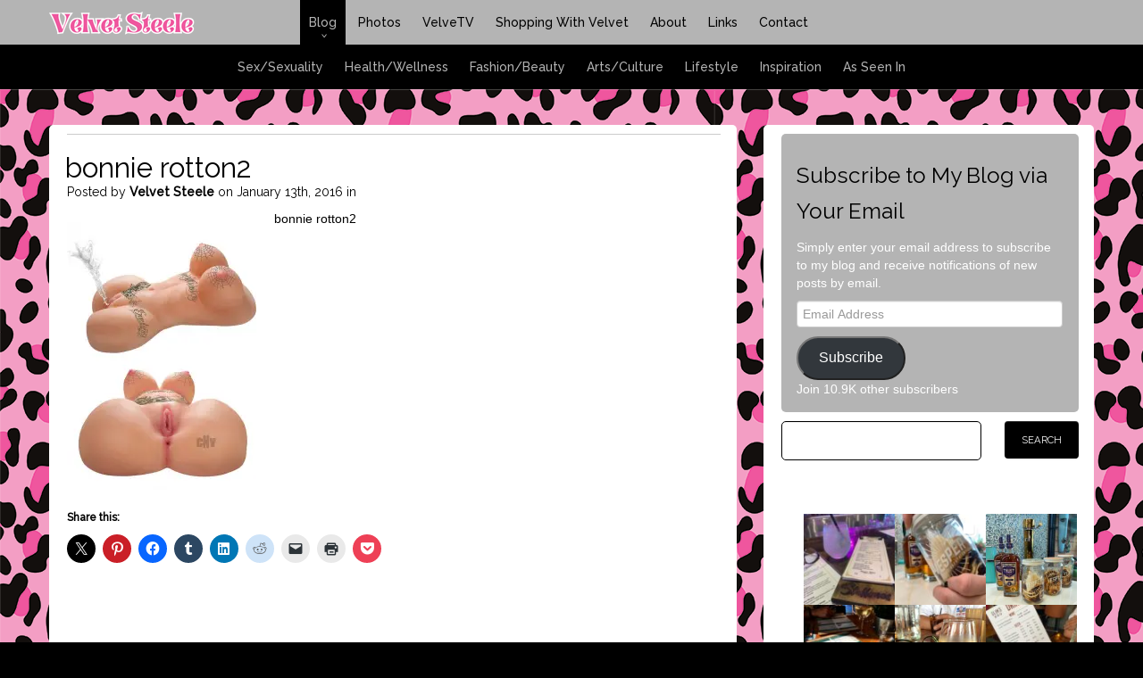

--- FILE ---
content_type: text/html; charset=UTF-8
request_url: https://www.velvetsteele.com/2016/01/13/wacky-wednesday-botton-rotton-mega-masturbator/bonnie-rotton2/
body_size: 15124
content:
<!DOCTYPE html>
<html>
	<head>
		<title>bonnie rotton2 - Velvet Steele</title>
		<meta name="viewport" content="width=device-width, initial-scale=1.0">
		<meta http-equiv="X-UA-Compatible" content="IE=edge" />
		<link rel="shortcut icon" href="https://www.velvetsteele.com/wp-content/themes/Velvet/img/favicon.png" />
		<meta name='robots' content='index, follow, max-image-preview:large, max-snippet:-1, max-video-preview:-1' />
<!-- Jetpack Site Verification Tags -->
<meta name="p:domain_verify" content="8397208910e759df48a71a8a7533fcb6" />

	<!-- This site is optimized with the Yoast SEO plugin v26.8 - https://yoast.com/product/yoast-seo-wordpress/ -->
	<link rel="canonical" href="https://www.velvetsteele.com/2016/01/13/wacky-wednesday-botton-rotton-mega-masturbator/bonnie-rotton2/" />
	<meta property="og:locale" content="en_US" />
	<meta property="og:type" content="article" />
	<meta property="og:title" content="bonnie rotton2 - Velvet Steele" />
	<meta property="og:description" content="bonnie rotton2" />
	<meta property="og:url" content="https://www.velvetsteele.com/2016/01/13/wacky-wednesday-botton-rotton-mega-masturbator/bonnie-rotton2/" />
	<meta property="og:site_name" content="Velvet Steele" />
	<meta property="article:modified_time" content="2016-01-14T01:25:07+00:00" />
	<meta property="og:image" content="https://www.velvetsteele.com/2016/01/13/wacky-wednesday-botton-rotton-mega-masturbator/bonnie-rotton2" />
	<meta property="og:image:width" content="424" />
	<meta property="og:image:height" content="600" />
	<meta property="og:image:type" content="image/jpeg" />
	<meta name="twitter:card" content="summary_large_image" />
	<script type="application/ld+json" class="yoast-schema-graph">{"@context":"https://schema.org","@graph":[{"@type":"WebPage","@id":"https://www.velvetsteele.com/2016/01/13/wacky-wednesday-botton-rotton-mega-masturbator/bonnie-rotton2/","url":"https://www.velvetsteele.com/2016/01/13/wacky-wednesday-botton-rotton-mega-masturbator/bonnie-rotton2/","name":"bonnie rotton2 - Velvet Steele","isPartOf":{"@id":"https://www.velvetsteele.com/#website"},"primaryImageOfPage":{"@id":"https://www.velvetsteele.com/2016/01/13/wacky-wednesday-botton-rotton-mega-masturbator/bonnie-rotton2/#primaryimage"},"image":{"@id":"https://www.velvetsteele.com/2016/01/13/wacky-wednesday-botton-rotton-mega-masturbator/bonnie-rotton2/#primaryimage"},"thumbnailUrl":"https://i0.wp.com/www.velvetsteele.com/media/2016/01/bonnie-rotton2.jpg?fit=424%2C600&ssl=1","datePublished":"2016-01-14T01:24:48+00:00","dateModified":"2016-01-14T01:25:07+00:00","breadcrumb":{"@id":"https://www.velvetsteele.com/2016/01/13/wacky-wednesday-botton-rotton-mega-masturbator/bonnie-rotton2/#breadcrumb"},"inLanguage":"en-US","potentialAction":[{"@type":"ReadAction","target":["https://www.velvetsteele.com/2016/01/13/wacky-wednesday-botton-rotton-mega-masturbator/bonnie-rotton2/"]}]},{"@type":"ImageObject","inLanguage":"en-US","@id":"https://www.velvetsteele.com/2016/01/13/wacky-wednesday-botton-rotton-mega-masturbator/bonnie-rotton2/#primaryimage","url":"https://i0.wp.com/www.velvetsteele.com/media/2016/01/bonnie-rotton2.jpg?fit=424%2C600&ssl=1","contentUrl":"https://i0.wp.com/www.velvetsteele.com/media/2016/01/bonnie-rotton2.jpg?fit=424%2C600&ssl=1"},{"@type":"BreadcrumbList","@id":"https://www.velvetsteele.com/2016/01/13/wacky-wednesday-botton-rotton-mega-masturbator/bonnie-rotton2/#breadcrumb","itemListElement":[{"@type":"ListItem","position":1,"name":"Home","item":"https://www.velvetsteele.com/"},{"@type":"ListItem","position":2,"name":"Wacky Wednesday: Bonnie Rotton Mega Masturbator","item":"https://www.velvetsteele.com/2016/01/13/wacky-wednesday-botton-rotton-mega-masturbator/"},{"@type":"ListItem","position":3,"name":"bonnie rotton2"}]},{"@type":"WebSite","@id":"https://www.velvetsteele.com/#website","url":"https://www.velvetsteele.com/","name":"Velvet Steele","description":"Sex, Sexuality, Health, Wellness, Fashion, Beauty, Arts, Culture, Lifestyle, and Fetish, from a Transsexual Woman&#039;s Viewpoint","potentialAction":[{"@type":"SearchAction","target":{"@type":"EntryPoint","urlTemplate":"https://www.velvetsteele.com/?s={search_term_string}"},"query-input":{"@type":"PropertyValueSpecification","valueRequired":true,"valueName":"search_term_string"}}],"inLanguage":"en-US"}]}</script>
	<!-- / Yoast SEO plugin. -->


<link rel='dns-prefetch' href='//www.velvetsteele.com' />
<link rel='dns-prefetch' href='//secure.gravatar.com' />
<link rel='dns-prefetch' href='//stats.wp.com' />
<link rel='dns-prefetch' href='//fonts.googleapis.com' />
<link rel='dns-prefetch' href='//v0.wordpress.com' />
<link rel='preconnect' href='//i0.wp.com' />
<link rel='preconnect' href='//c0.wp.com' />
<link rel="alternate" title="oEmbed (JSON)" type="application/json+oembed" href="https://www.velvetsteele.com/wp-json/oembed/1.0/embed?url=https%3A%2F%2Fwww.velvetsteele.com%2F2016%2F01%2F13%2Fwacky-wednesday-botton-rotton-mega-masturbator%2Fbonnie-rotton2%2F" />
<link rel="alternate" title="oEmbed (XML)" type="text/xml+oembed" href="https://www.velvetsteele.com/wp-json/oembed/1.0/embed?url=https%3A%2F%2Fwww.velvetsteele.com%2F2016%2F01%2F13%2Fwacky-wednesday-botton-rotton-mega-masturbator%2Fbonnie-rotton2%2F&#038;format=xml" />
<style id='wp-img-auto-sizes-contain-inline-css' type='text/css'>
img:is([sizes=auto i],[sizes^="auto," i]){contain-intrinsic-size:3000px 1500px}
/*# sourceURL=wp-img-auto-sizes-contain-inline-css */
</style>
<link rel='stylesheet' id='nivoslider-css' href='https://www.velvetsteele.com/wp-content/plugins/nivo-slider/scripts/nivo-slider/nivo-slider.css?ver=6.9' type='text/css' media='all' />
<style id='wp-emoji-styles-inline-css' type='text/css'>

	img.wp-smiley, img.emoji {
		display: inline !important;
		border: none !important;
		box-shadow: none !important;
		height: 1em !important;
		width: 1em !important;
		margin: 0 0.07em !important;
		vertical-align: -0.1em !important;
		background: none !important;
		padding: 0 !important;
	}
/*# sourceURL=wp-emoji-styles-inline-css */
</style>
<link rel='stylesheet' id='wp-block-library-css' href='https://c0.wp.com/c/6.9/wp-includes/css/dist/block-library/style.min.css' type='text/css' media='all' />
<style id='global-styles-inline-css' type='text/css'>
:root{--wp--preset--aspect-ratio--square: 1;--wp--preset--aspect-ratio--4-3: 4/3;--wp--preset--aspect-ratio--3-4: 3/4;--wp--preset--aspect-ratio--3-2: 3/2;--wp--preset--aspect-ratio--2-3: 2/3;--wp--preset--aspect-ratio--16-9: 16/9;--wp--preset--aspect-ratio--9-16: 9/16;--wp--preset--color--black: #000000;--wp--preset--color--cyan-bluish-gray: #abb8c3;--wp--preset--color--white: #ffffff;--wp--preset--color--pale-pink: #f78da7;--wp--preset--color--vivid-red: #cf2e2e;--wp--preset--color--luminous-vivid-orange: #ff6900;--wp--preset--color--luminous-vivid-amber: #fcb900;--wp--preset--color--light-green-cyan: #7bdcb5;--wp--preset--color--vivid-green-cyan: #00d084;--wp--preset--color--pale-cyan-blue: #8ed1fc;--wp--preset--color--vivid-cyan-blue: #0693e3;--wp--preset--color--vivid-purple: #9b51e0;--wp--preset--gradient--vivid-cyan-blue-to-vivid-purple: linear-gradient(135deg,rgb(6,147,227) 0%,rgb(155,81,224) 100%);--wp--preset--gradient--light-green-cyan-to-vivid-green-cyan: linear-gradient(135deg,rgb(122,220,180) 0%,rgb(0,208,130) 100%);--wp--preset--gradient--luminous-vivid-amber-to-luminous-vivid-orange: linear-gradient(135deg,rgb(252,185,0) 0%,rgb(255,105,0) 100%);--wp--preset--gradient--luminous-vivid-orange-to-vivid-red: linear-gradient(135deg,rgb(255,105,0) 0%,rgb(207,46,46) 100%);--wp--preset--gradient--very-light-gray-to-cyan-bluish-gray: linear-gradient(135deg,rgb(238,238,238) 0%,rgb(169,184,195) 100%);--wp--preset--gradient--cool-to-warm-spectrum: linear-gradient(135deg,rgb(74,234,220) 0%,rgb(151,120,209) 20%,rgb(207,42,186) 40%,rgb(238,44,130) 60%,rgb(251,105,98) 80%,rgb(254,248,76) 100%);--wp--preset--gradient--blush-light-purple: linear-gradient(135deg,rgb(255,206,236) 0%,rgb(152,150,240) 100%);--wp--preset--gradient--blush-bordeaux: linear-gradient(135deg,rgb(254,205,165) 0%,rgb(254,45,45) 50%,rgb(107,0,62) 100%);--wp--preset--gradient--luminous-dusk: linear-gradient(135deg,rgb(255,203,112) 0%,rgb(199,81,192) 50%,rgb(65,88,208) 100%);--wp--preset--gradient--pale-ocean: linear-gradient(135deg,rgb(255,245,203) 0%,rgb(182,227,212) 50%,rgb(51,167,181) 100%);--wp--preset--gradient--electric-grass: linear-gradient(135deg,rgb(202,248,128) 0%,rgb(113,206,126) 100%);--wp--preset--gradient--midnight: linear-gradient(135deg,rgb(2,3,129) 0%,rgb(40,116,252) 100%);--wp--preset--font-size--small: 13px;--wp--preset--font-size--medium: 20px;--wp--preset--font-size--large: 36px;--wp--preset--font-size--x-large: 42px;--wp--preset--spacing--20: 0.44rem;--wp--preset--spacing--30: 0.67rem;--wp--preset--spacing--40: 1rem;--wp--preset--spacing--50: 1.5rem;--wp--preset--spacing--60: 2.25rem;--wp--preset--spacing--70: 3.38rem;--wp--preset--spacing--80: 5.06rem;--wp--preset--shadow--natural: 6px 6px 9px rgba(0, 0, 0, 0.2);--wp--preset--shadow--deep: 12px 12px 50px rgba(0, 0, 0, 0.4);--wp--preset--shadow--sharp: 6px 6px 0px rgba(0, 0, 0, 0.2);--wp--preset--shadow--outlined: 6px 6px 0px -3px rgb(255, 255, 255), 6px 6px rgb(0, 0, 0);--wp--preset--shadow--crisp: 6px 6px 0px rgb(0, 0, 0);}:where(.is-layout-flex){gap: 0.5em;}:where(.is-layout-grid){gap: 0.5em;}body .is-layout-flex{display: flex;}.is-layout-flex{flex-wrap: wrap;align-items: center;}.is-layout-flex > :is(*, div){margin: 0;}body .is-layout-grid{display: grid;}.is-layout-grid > :is(*, div){margin: 0;}:where(.wp-block-columns.is-layout-flex){gap: 2em;}:where(.wp-block-columns.is-layout-grid){gap: 2em;}:where(.wp-block-post-template.is-layout-flex){gap: 1.25em;}:where(.wp-block-post-template.is-layout-grid){gap: 1.25em;}.has-black-color{color: var(--wp--preset--color--black) !important;}.has-cyan-bluish-gray-color{color: var(--wp--preset--color--cyan-bluish-gray) !important;}.has-white-color{color: var(--wp--preset--color--white) !important;}.has-pale-pink-color{color: var(--wp--preset--color--pale-pink) !important;}.has-vivid-red-color{color: var(--wp--preset--color--vivid-red) !important;}.has-luminous-vivid-orange-color{color: var(--wp--preset--color--luminous-vivid-orange) !important;}.has-luminous-vivid-amber-color{color: var(--wp--preset--color--luminous-vivid-amber) !important;}.has-light-green-cyan-color{color: var(--wp--preset--color--light-green-cyan) !important;}.has-vivid-green-cyan-color{color: var(--wp--preset--color--vivid-green-cyan) !important;}.has-pale-cyan-blue-color{color: var(--wp--preset--color--pale-cyan-blue) !important;}.has-vivid-cyan-blue-color{color: var(--wp--preset--color--vivid-cyan-blue) !important;}.has-vivid-purple-color{color: var(--wp--preset--color--vivid-purple) !important;}.has-black-background-color{background-color: var(--wp--preset--color--black) !important;}.has-cyan-bluish-gray-background-color{background-color: var(--wp--preset--color--cyan-bluish-gray) !important;}.has-white-background-color{background-color: var(--wp--preset--color--white) !important;}.has-pale-pink-background-color{background-color: var(--wp--preset--color--pale-pink) !important;}.has-vivid-red-background-color{background-color: var(--wp--preset--color--vivid-red) !important;}.has-luminous-vivid-orange-background-color{background-color: var(--wp--preset--color--luminous-vivid-orange) !important;}.has-luminous-vivid-amber-background-color{background-color: var(--wp--preset--color--luminous-vivid-amber) !important;}.has-light-green-cyan-background-color{background-color: var(--wp--preset--color--light-green-cyan) !important;}.has-vivid-green-cyan-background-color{background-color: var(--wp--preset--color--vivid-green-cyan) !important;}.has-pale-cyan-blue-background-color{background-color: var(--wp--preset--color--pale-cyan-blue) !important;}.has-vivid-cyan-blue-background-color{background-color: var(--wp--preset--color--vivid-cyan-blue) !important;}.has-vivid-purple-background-color{background-color: var(--wp--preset--color--vivid-purple) !important;}.has-black-border-color{border-color: var(--wp--preset--color--black) !important;}.has-cyan-bluish-gray-border-color{border-color: var(--wp--preset--color--cyan-bluish-gray) !important;}.has-white-border-color{border-color: var(--wp--preset--color--white) !important;}.has-pale-pink-border-color{border-color: var(--wp--preset--color--pale-pink) !important;}.has-vivid-red-border-color{border-color: var(--wp--preset--color--vivid-red) !important;}.has-luminous-vivid-orange-border-color{border-color: var(--wp--preset--color--luminous-vivid-orange) !important;}.has-luminous-vivid-amber-border-color{border-color: var(--wp--preset--color--luminous-vivid-amber) !important;}.has-light-green-cyan-border-color{border-color: var(--wp--preset--color--light-green-cyan) !important;}.has-vivid-green-cyan-border-color{border-color: var(--wp--preset--color--vivid-green-cyan) !important;}.has-pale-cyan-blue-border-color{border-color: var(--wp--preset--color--pale-cyan-blue) !important;}.has-vivid-cyan-blue-border-color{border-color: var(--wp--preset--color--vivid-cyan-blue) !important;}.has-vivid-purple-border-color{border-color: var(--wp--preset--color--vivid-purple) !important;}.has-vivid-cyan-blue-to-vivid-purple-gradient-background{background: var(--wp--preset--gradient--vivid-cyan-blue-to-vivid-purple) !important;}.has-light-green-cyan-to-vivid-green-cyan-gradient-background{background: var(--wp--preset--gradient--light-green-cyan-to-vivid-green-cyan) !important;}.has-luminous-vivid-amber-to-luminous-vivid-orange-gradient-background{background: var(--wp--preset--gradient--luminous-vivid-amber-to-luminous-vivid-orange) !important;}.has-luminous-vivid-orange-to-vivid-red-gradient-background{background: var(--wp--preset--gradient--luminous-vivid-orange-to-vivid-red) !important;}.has-very-light-gray-to-cyan-bluish-gray-gradient-background{background: var(--wp--preset--gradient--very-light-gray-to-cyan-bluish-gray) !important;}.has-cool-to-warm-spectrum-gradient-background{background: var(--wp--preset--gradient--cool-to-warm-spectrum) !important;}.has-blush-light-purple-gradient-background{background: var(--wp--preset--gradient--blush-light-purple) !important;}.has-blush-bordeaux-gradient-background{background: var(--wp--preset--gradient--blush-bordeaux) !important;}.has-luminous-dusk-gradient-background{background: var(--wp--preset--gradient--luminous-dusk) !important;}.has-pale-ocean-gradient-background{background: var(--wp--preset--gradient--pale-ocean) !important;}.has-electric-grass-gradient-background{background: var(--wp--preset--gradient--electric-grass) !important;}.has-midnight-gradient-background{background: var(--wp--preset--gradient--midnight) !important;}.has-small-font-size{font-size: var(--wp--preset--font-size--small) !important;}.has-medium-font-size{font-size: var(--wp--preset--font-size--medium) !important;}.has-large-font-size{font-size: var(--wp--preset--font-size--large) !important;}.has-x-large-font-size{font-size: var(--wp--preset--font-size--x-large) !important;}
/*# sourceURL=global-styles-inline-css */
</style>

<link rel='stylesheet' id='swiper-css-css' href='https://www.velvetsteele.com/wp-content/plugins/instagram-widget-by-wpzoom/dist/styles/library/swiper.css?ver=7.4.1' type='text/css' media='all' />
<link rel='stylesheet' id='dashicons-css' href='https://c0.wp.com/c/6.9/wp-includes/css/dashicons.min.css' type='text/css' media='all' />
<link rel='stylesheet' id='magnific-popup-css' href='https://www.velvetsteele.com/wp-content/plugins/instagram-widget-by-wpzoom/dist/styles/library/magnific-popup.css?ver=2.3.2' type='text/css' media='all' />
<link rel='stylesheet' id='wpz-insta_block-frontend-style-css' href='https://www.velvetsteele.com/wp-content/plugins/instagram-widget-by-wpzoom/dist/styles/frontend/index.css?ver=css-4b331c57b581' type='text/css' media='all' />
<style id='classic-theme-styles-inline-css' type='text/css'>
/*! This file is auto-generated */
.wp-block-button__link{color:#fff;background-color:#32373c;border-radius:9999px;box-shadow:none;text-decoration:none;padding:calc(.667em + 2px) calc(1.333em + 2px);font-size:1.125em}.wp-block-file__button{background:#32373c;color:#fff;text-decoration:none}
/*# sourceURL=/wp-includes/css/classic-themes.min.css */
</style>
<link rel='stylesheet' id='wpz-insta-stories-css' href='https://www.velvetsteele.com/wp-content/plugins/instagram-widget-by-wpzoom/dist/scripts/frontend/stories.css?ver=2.3.2' type='text/css' media='all' />
<link rel='stylesheet' id='bootstrapFramework-css' href='https://www.velvetsteele.com/wp-content/themes/Velvet/css/bootstrap.min.css?ver=20130830' type='text/css' media='screen' />
<link rel='stylesheet' id='bootstrapResponsive-css' href='https://www.velvetsteele.com/wp-content/themes/Velvet/css/bootstrap-responsive.min.css?ver=20130830' type='text/css' media='screen' />
<link rel='stylesheet' id='RalewayFont-css' href='https://fonts.googleapis.com/css?family=Raleway%3A400%2C500&#038;ver=20130830' type='text/css' media='screen' />
<link rel='stylesheet' id='PTSansFont-css' href='https://fonts.googleapis.com/css?family=PT+Sans%3A400%2C700%2C400italic%2C700italic&#038;ver=20130830' type='text/css' media='screen' />
<link rel='stylesheet' id='styles-css' href='https://www.velvetsteele.com/wp-content/themes/Velvet/style.css?ver=20130830' type='text/css' media='screen' />
<style id='jetpack_facebook_likebox-inline-css' type='text/css'>
.widget_facebook_likebox {
	overflow: hidden;
}

/*# sourceURL=https://www.velvetsteele.com/wp-content/plugins/jetpack/modules/widgets/facebook-likebox/style.css */
</style>
<link rel='stylesheet' id='jetpack-subscriptions-css' href='https://c0.wp.com/p/jetpack/15.4/_inc/build/subscriptions/subscriptions.min.css' type='text/css' media='all' />
<link rel='stylesheet' id='wpzinstapro-frontend-index-css' href='https://www.velvetsteele.com/wp-content/plugins/instagram-pro-by-wpzoom/dist/styles/frontend/index.css?ver=8fef9a9846d6b0c8dc75881df4e0c1e3' type='text/css' media='all' />
<link rel='stylesheet' id='sharedaddy-css' href='https://c0.wp.com/p/jetpack/15.4/modules/sharedaddy/sharing.css' type='text/css' media='all' />
<link rel='stylesheet' id='social-logos-css' href='https://c0.wp.com/p/jetpack/15.4/_inc/social-logos/social-logos.min.css' type='text/css' media='all' />
<link rel='stylesheet' id='lightboxStyle-css' href='https://www.velvetsteele.com/wp-content/plugins/lightbox-plus/css/shadowed/colorbox.min.css?ver=2.7.2' type='text/css' media='screen' />
<script type="text/javascript" src="https://c0.wp.com/c/6.9/wp-includes/js/jquery/jquery.min.js" id="jquery-core-js"></script>
<script type="text/javascript" src="https://c0.wp.com/c/6.9/wp-includes/js/jquery/jquery-migrate.min.js" id="jquery-migrate-js"></script>
<script type="text/javascript" src="https://c0.wp.com/c/6.9/wp-includes/js/underscore.min.js" id="underscore-js"></script>
<script type="text/javascript" id="wp-util-js-extra">
/* <![CDATA[ */
var _wpUtilSettings = {"ajax":{"url":"/wp-admin/admin-ajax.php"}};
//# sourceURL=wp-util-js-extra
/* ]]> */
</script>
<script type="text/javascript" src="https://c0.wp.com/c/6.9/wp-includes/js/wp-util.min.js" id="wp-util-js"></script>
<script type="text/javascript" src="https://www.velvetsteele.com/wp-content/plugins/instagram-widget-by-wpzoom/dist/scripts/library/magnific-popup.js?ver=1768482606" id="magnific-popup-js"></script>
<script type="text/javascript" src="https://www.velvetsteele.com/wp-content/plugins/instagram-widget-by-wpzoom/dist/scripts/library/swiper.js?ver=7.4.1" id="swiper-js-js"></script>
<script type="text/javascript" src="https://www.velvetsteele.com/wp-content/plugins/instagram-widget-by-wpzoom/dist/scripts/frontend/block.js?ver=6c9dcb21b2da662ca82d" id="wpz-insta_block-frontend-script-js"></script>
<script type="text/javascript" src="https://www.velvetsteele.com/wp-content/plugins/instagram-pro-by-wpzoom/dist/scripts/frontend/index.js?ver=2af5d4991f9e9e76f192979cd2f16cd6" id="wpzinstapro-frontend-index-js"></script>
<link rel="https://api.w.org/" href="https://www.velvetsteele.com/wp-json/" /><link rel="alternate" title="JSON" type="application/json" href="https://www.velvetsteele.com/wp-json/wp/v2/media/4589" /><link rel="EditURI" type="application/rsd+xml" title="RSD" href="https://www.velvetsteele.com/xmlrpc.php?rsd" />
<meta name="generator" content="WordPress 6.9" />
<link rel='shortlink' href='https://wp.me/a3TcUW-1c1' />
            <script type="text/javascript"><!--
                                function powerpress_pinw(pinw_url){window.open(pinw_url, 'PowerPressPlayer','toolbar=0,status=0,resizable=1,width=460,height=320');	return false;}
                //-->

                // tabnab protection
                window.addEventListener('load', function () {
                    // make all links have rel="noopener noreferrer"
                    document.querySelectorAll('a[target="_blank"]').forEach(link => {
                        link.setAttribute('rel', 'noopener noreferrer');
                    });
                });
            </script>
            	<style>img#wpstats{display:none}</style>
		        <!--[if lt IE 9]>
        <link rel="stylesheet" id="cl-style-ie8"  href="https://www.velvetsteele.com/wp-content/themes/Velvet/ie.css" type="text/css" media="all" />
        <![endif]-->	
        <style type="text/css">/*OPTIONS PAGE*/

/*BG*/

div.wrapper {
    background-image: url(https://www.velvetsteele.com/media/2023/08/Website-Bg4.gif);
}

/*ACCENT*/

.header {
	background-color:#b4b4b4;
}

.header-sub-menus a:hover, .header-sub-menus .current a,
.primary-menu > li.current.menu-item-has-children > a:after, .primary-menu > li.hover.menu-item-has-children > a:after, .primary-menu > li.menu-item-has-children:hover > a:after,
.primary-menu > li > a:hover, .primary-menu > li.hover > a, .primary-menu > li.current > a {
	color:#b4b4b4;
}

div.post-title a:link, div.post-title a:active, div.post-title a:visited, div.entry a:link, div.entry a:active, div.entry a:visited {
	color:#b4b4b4;
}





/*SPRITIES*/

</style>
		<script>
 		 	(function(i,s,o,g,r,a,m){i['GoogleAnalyticsObject']=r;i[r]=i[r]||function(){
			(i[r].q=i[r].q||[]).push(arguments)},i[r].l=1*new Date();a=s.createElement(o),
  			m=s.getElementsByTagName(o)[0];a.async=1;a.src=g;m.parentNode.insertBefore(a,m)
  			})(window,document,'script','//www.google-analytics.com/analytics.js','ga');
			ga('create', 'UA-42032850-1', 'velvetsteele.com');
  			ga('send', 'pageview');
		</script>		
	</head>

	<body id="" class="page-4589" class="attachment wp-singular attachment-template-default single single-attachment postid-4589 attachmentid-4589 attachment-jpeg wp-theme-Velvet">
		<div class="header">
			<div class="container">
		        <div class="row desktop">
		        	<a class="logo" href="/"><img src="https://www.velvetsteele.com/media/2023/08/Velvet-Steele-Header-text-1.png" alt="Velvet Steele"/></a>

					<div class="social">
											</div>
					
					<div id="menu" class="main-menu">
						<ul id="menu-main-nav" class="primary-menu"><li id="menu-item-45" class="menu-item menu-item-type-post_type menu-item-object-page current_page_parent menu-item-has-children first-menu-item menu-item-45 menu-item-blog menu-depth-1 current"><a href="https://www.velvetsteele.com/blog/">Blog</a>
<ul class="sub-menu">
	<li id="menu-item-211" class="menu-item menu-item-type-taxonomy menu-item-object-category first-menu-item menu-item-211 menu-item-sex-sexuality menu-depth-2"><a href="https://www.velvetsteele.com/category/sex-sexuality/">Sex/Sexuality</a></li>
	<li id="menu-item-5354" class="menu-item menu-item-type-taxonomy menu-item-object-category menu-item-5354 menu-item-health-wellness menu-depth-2"><a href="https://www.velvetsteele.com/category/health-wellness/">Health/Wellness</a></li>
	<li id="menu-item-335" class="menu-item menu-item-type-taxonomy menu-item-object-category menu-item-335 menu-item-fashion-beauty menu-depth-2"><a href="https://www.velvetsteele.com/category/fashion-beauty/">Fashion/Beauty</a></li>
	<li id="menu-item-3840" class="menu-item menu-item-type-taxonomy menu-item-object-category menu-item-3840 menu-item-arts-culture menu-depth-2"><a href="https://www.velvetsteele.com/category/arts-culture/">Arts/Culture</a></li>
	<li id="menu-item-6428" class="menu-item menu-item-type-taxonomy menu-item-object-category menu-item-6428 menu-item-lifestyle menu-depth-2"><a href="https://www.velvetsteele.com/category/lifestyle/">Lifestyle</a></li>
	<li id="menu-item-2928" class="menu-item menu-item-type-taxonomy menu-item-object-category menu-item-2928 menu-item-inspiration menu-depth-2"><a href="https://www.velvetsteele.com/category/inspiration/">Inspiration</a></li>
	<li id="menu-item-210" class="menu-item menu-item-type-taxonomy menu-item-object-category last-menu-item menu-item-210 menu-item-as-seen-in menu-depth-2"><a href="https://www.velvetsteele.com/category/as-seen-in/">As Seen In</a></li>
</ul>
</li>
<li id="menu-item-195" class="menu-item menu-item-type-post_type menu-item-object-page menu-item-has-children menu-item-195 menu-item-photos menu-depth-1"><a href="https://www.velvetsteele.com/photos/">Photos</a>
<ul class="sub-menu">
	<li id="menu-item-461" class="menu-item menu-item-type-post_type menu-item-object-page first-menu-item menu-item-461 menu-item-fashion menu-depth-2"><a href="https://www.velvetsteele.com/photos/fashion/">Fashion</a></li>
	<li id="menu-item-460" class="menu-item menu-item-type-post_type menu-item-object-page menu-item-460 menu-item-fetish menu-depth-2"><a href="https://www.velvetsteele.com/photos/fetish/">Fetish</a></li>
	<li id="menu-item-459" class="menu-item menu-item-type-post_type menu-item-object-page menu-item-459 menu-item-fun menu-depth-2"><a href="https://www.velvetsteele.com/photos/fun/">Fun</a></li>
	<li id="menu-item-2481" class="menu-item menu-item-type-post_type menu-item-object-page last-menu-item menu-item-2481 menu-item-activism menu-depth-2"><a href="https://www.velvetsteele.com/photos/activism/">Activism</a></li>
</ul>
</li>
<li id="menu-item-194" class="menu-item menu-item-type-post_type menu-item-object-page menu-item-194 menu-item-velvetv menu-depth-1"><a href="https://www.velvetsteele.com/velvetv/">VelveTV</a></li>
<li id="menu-item-6328" class="menu-item menu-item-type-post_type menu-item-object-page menu-item-has-children menu-item-6328 menu-item-shopping-with-velvet menu-depth-1"><a href="https://www.velvetsteele.com/shopping-with-velvet/">Shopping With Velvet</a>
<ul class="sub-menu">
	<li id="menu-item-6329" class="menu-item menu-item-type-post_type menu-item-object-page first-menu-item menu-item-6329 menu-item-beauty menu-depth-2"><a href="https://www.velvetsteele.com/shopping-with-velvet/beauty/">Beauty</a></li>
	<li id="menu-item-6366" class="menu-item menu-item-type-post_type menu-item-object-page menu-item-6366 menu-item-lifestyle menu-depth-2"><a href="https://www.velvetsteele.com/shopping-with-velvet/lifestyle/">Lifestyle</a></li>
	<li id="menu-item-6523" class="menu-item menu-item-type-post_type menu-item-object-page last-menu-item menu-item-6523 menu-item-health menu-depth-2"><a href="https://www.velvetsteele.com/shopping-with-velvet/health/">Health</a></li>
</ul>
</li>
<li id="menu-item-90" class="menu-item menu-item-type-post_type menu-item-object-page menu-item-90 menu-item-about menu-depth-1"><a href="https://www.velvetsteele.com/about/">About</a></li>
<li id="menu-item-1584" class="menu-item menu-item-type-post_type menu-item-object-page menu-item-1584 menu-item-links menu-depth-1"><a href="https://www.velvetsteele.com/links/">Links</a></li>
<li id="menu-item-371" class="menu-item menu-item-type-post_type menu-item-object-page last-menu-item menu-item-371 menu-item-contact menu-depth-1"><a href="https://www.velvetsteele.com/contact/">Contact</a></li>
</ul>					</div>					
		        </div>
		        <div class="row mobile">
		        	<a class="logo" href="/"><img src="https://www.velvetsteele.com/wp-content/themes/Velvet/img/logo_mobile.png" alt="Velvet Steele"/></a>

		        	<a href="#" id="mobile-menu-trigger" class="mobile-menu-trigger">
		        		<img src="https://www.velvetsteele.com/wp-content/themes/Velvet/img/knob.png" />
		        	</a>

		        	<div id="mobile-menu" class="mobile-main-menu">
		        		<div class="mobile-menu-container">
							<ul id="menu-main-nav-1" class="mobile-primary-menu"><li class="menu-item menu-item-type-post_type menu-item-object-page current_page_parent menu-item-has-children first-menu-item menu-item-45 menu-item-blog menu-depth-1 current"><a href="https://www.velvetsteele.com/blog/">Blog</a>
<ul class="sub-menu">
	<li class="menu-item menu-item-type-taxonomy menu-item-object-category first-menu-item menu-item-211 menu-item-sex-sexuality menu-depth-2"><a href="https://www.velvetsteele.com/category/sex-sexuality/">Sex/Sexuality</a></li>
	<li class="menu-item menu-item-type-taxonomy menu-item-object-category menu-item-5354 menu-item-health-wellness menu-depth-2"><a href="https://www.velvetsteele.com/category/health-wellness/">Health/Wellness</a></li>
	<li class="menu-item menu-item-type-taxonomy menu-item-object-category menu-item-335 menu-item-fashion-beauty menu-depth-2"><a href="https://www.velvetsteele.com/category/fashion-beauty/">Fashion/Beauty</a></li>
	<li class="menu-item menu-item-type-taxonomy menu-item-object-category menu-item-3840 menu-item-arts-culture menu-depth-2"><a href="https://www.velvetsteele.com/category/arts-culture/">Arts/Culture</a></li>
	<li class="menu-item menu-item-type-taxonomy menu-item-object-category menu-item-6428 menu-item-lifestyle menu-depth-2"><a href="https://www.velvetsteele.com/category/lifestyle/">Lifestyle</a></li>
	<li class="menu-item menu-item-type-taxonomy menu-item-object-category menu-item-2928 menu-item-inspiration menu-depth-2"><a href="https://www.velvetsteele.com/category/inspiration/">Inspiration</a></li>
	<li class="menu-item menu-item-type-taxonomy menu-item-object-category last-menu-item menu-item-210 menu-item-as-seen-in menu-depth-2"><a href="https://www.velvetsteele.com/category/as-seen-in/">As Seen In</a></li>
</ul>
</li>
<li class="menu-item menu-item-type-post_type menu-item-object-page menu-item-has-children menu-item-195 menu-item-photos menu-depth-1"><a href="https://www.velvetsteele.com/photos/">Photos</a>
<ul class="sub-menu">
	<li class="menu-item menu-item-type-post_type menu-item-object-page first-menu-item menu-item-461 menu-item-fashion menu-depth-2"><a href="https://www.velvetsteele.com/photos/fashion/">Fashion</a></li>
	<li class="menu-item menu-item-type-post_type menu-item-object-page menu-item-460 menu-item-fetish menu-depth-2"><a href="https://www.velvetsteele.com/photos/fetish/">Fetish</a></li>
	<li class="menu-item menu-item-type-post_type menu-item-object-page menu-item-459 menu-item-fun menu-depth-2"><a href="https://www.velvetsteele.com/photos/fun/">Fun</a></li>
	<li class="menu-item menu-item-type-post_type menu-item-object-page last-menu-item menu-item-2481 menu-item-activism menu-depth-2"><a href="https://www.velvetsteele.com/photos/activism/">Activism</a></li>
</ul>
</li>
<li class="menu-item menu-item-type-post_type menu-item-object-page menu-item-194 menu-item-velvetv menu-depth-1"><a href="https://www.velvetsteele.com/velvetv/">VelveTV</a></li>
<li class="menu-item menu-item-type-post_type menu-item-object-page menu-item-has-children menu-item-6328 menu-item-shopping-with-velvet menu-depth-1"><a href="https://www.velvetsteele.com/shopping-with-velvet/">Shopping With Velvet</a>
<ul class="sub-menu">
	<li class="menu-item menu-item-type-post_type menu-item-object-page first-menu-item menu-item-6329 menu-item-beauty menu-depth-2"><a href="https://www.velvetsteele.com/shopping-with-velvet/beauty/">Beauty</a></li>
	<li class="menu-item menu-item-type-post_type menu-item-object-page menu-item-6366 menu-item-lifestyle menu-depth-2"><a href="https://www.velvetsteele.com/shopping-with-velvet/lifestyle/">Lifestyle</a></li>
	<li class="menu-item menu-item-type-post_type menu-item-object-page last-menu-item menu-item-6523 menu-item-health menu-depth-2"><a href="https://www.velvetsteele.com/shopping-with-velvet/health/">Health</a></li>
</ul>
</li>
<li class="menu-item menu-item-type-post_type menu-item-object-page menu-item-90 menu-item-about menu-depth-1"><a href="https://www.velvetsteele.com/about/">About</a></li>
<li class="menu-item menu-item-type-post_type menu-item-object-page menu-item-1584 menu-item-links menu-depth-1"><a href="https://www.velvetsteele.com/links/">Links</a></li>
<li class="menu-item menu-item-type-post_type menu-item-object-page last-menu-item menu-item-371 menu-item-contact menu-depth-1"><a href="https://www.velvetsteele.com/contact/">Contact</a></li>
</ul>													</div>
					</div>
		        </div>
			</div>
	    </div>
	    <div class="header-sub-menus desktop">
			<div class="container">
			</div>
	    </div>

	    <div class="wrapper">

        	<div class="container">
	                <div class="row">
	                    <div class="span8 public">
	                    	<div class="content">
    												<div class="post-body">
						
								<div class="post-commentscount"><a href="https://www.velvetsteele.com/2016/01/13/wacky-wednesday-botton-rotton-mega-masturbator/bonnie-rotton2/#disqus_thread"></a></div>
								<div class="post-title"><h2>bonnie rotton2</h2></div>

								<div class="post-meta"><p>Posted by <a href="https://www.velvetsteele.com/author/velvet/" title="Posts by Velvet Steele" rel="author">Velvet Steele</a> on January 13th, 2016 in </p></div>        
								<div class="post-meta"><p></p></div> 

								
								<div class="entry">
								<p class="attachment"><a href="https://i0.wp.com/www.velvetsteele.com/media/2016/01/bonnie-rotton2.jpg?ssl=1"><img fetchpriority="high" decoding="async" width="212" height="300" src="https://i0.wp.com/www.velvetsteele.com/media/2016/01/bonnie-rotton2.jpg?fit=212%2C300&amp;ssl=1" class="attachment-medium size-medium" alt="bonnie rotton2" srcset="https://i0.wp.com/www.velvetsteele.com/media/2016/01/bonnie-rotton2.jpg?w=424&amp;ssl=1 424w, https://i0.wp.com/www.velvetsteele.com/media/2016/01/bonnie-rotton2.jpg?resize=212%2C300&amp;ssl=1 212w, https://i0.wp.com/www.velvetsteele.com/media/2016/01/bonnie-rotton2.jpg?resize=222%2C314&amp;ssl=1 222w" sizes="(max-width: 212px) 100vw, 212px" data-attachment-id="4589" data-permalink="https://www.velvetsteele.com/2016/01/13/wacky-wednesday-botton-rotton-mega-masturbator/bonnie-rotton2/" data-orig-file="https://i0.wp.com/www.velvetsteele.com/media/2016/01/bonnie-rotton2.jpg?fit=424%2C600&amp;ssl=1" data-orig-size="424,600" data-comments-opened="1" data-image-meta="{&quot;aperture&quot;:&quot;0&quot;,&quot;credit&quot;:&quot;&quot;,&quot;camera&quot;:&quot;&quot;,&quot;caption&quot;:&quot;&quot;,&quot;created_timestamp&quot;:&quot;0&quot;,&quot;copyright&quot;:&quot;&quot;,&quot;focal_length&quot;:&quot;0&quot;,&quot;iso&quot;:&quot;0&quot;,&quot;shutter_speed&quot;:&quot;0&quot;,&quot;title&quot;:&quot;&quot;,&quot;orientation&quot;:&quot;0&quot;}" data-image-title="bonnie rotton2" data-image-description="&lt;p&gt;bonnie rotton2&lt;/p&gt;
" data-image-caption="" data-medium-file="https://i0.wp.com/www.velvetsteele.com/media/2016/01/bonnie-rotton2.jpg?fit=212%2C300&amp;ssl=1" data-large-file="https://i0.wp.com/www.velvetsteele.com/media/2016/01/bonnie-rotton2.jpg?fit=424%2C600&amp;ssl=1" /></a></p>
<p>bonnie rotton2</p>
<div class="sharedaddy sd-sharing-enabled"><div class="robots-nocontent sd-block sd-social sd-social-icon sd-sharing"><h3 class="sd-title">Share this:</h3><div class="sd-content"><ul><li class="share-twitter"><a rel="nofollow noopener noreferrer"
				data-shared="sharing-twitter-4589"
				class="share-twitter sd-button share-icon no-text"
				href="https://www.velvetsteele.com/2016/01/13/wacky-wednesday-botton-rotton-mega-masturbator/bonnie-rotton2/?share=twitter"
				target="_blank"
				aria-labelledby="sharing-twitter-4589"
				>
				<span id="sharing-twitter-4589" hidden>Click to share on X (Opens in new window)</span>
				<span>X</span>
			</a></li><li class="share-pinterest"><a rel="nofollow noopener noreferrer"
				data-shared="sharing-pinterest-4589"
				class="share-pinterest sd-button share-icon no-text"
				href="https://www.velvetsteele.com/2016/01/13/wacky-wednesday-botton-rotton-mega-masturbator/bonnie-rotton2/?share=pinterest"
				target="_blank"
				aria-labelledby="sharing-pinterest-4589"
				>
				<span id="sharing-pinterest-4589" hidden>Click to share on Pinterest (Opens in new window)</span>
				<span>Pinterest</span>
			</a></li><li class="share-facebook"><a rel="nofollow noopener noreferrer"
				data-shared="sharing-facebook-4589"
				class="share-facebook sd-button share-icon no-text"
				href="https://www.velvetsteele.com/2016/01/13/wacky-wednesday-botton-rotton-mega-masturbator/bonnie-rotton2/?share=facebook"
				target="_blank"
				aria-labelledby="sharing-facebook-4589"
				>
				<span id="sharing-facebook-4589" hidden>Click to share on Facebook (Opens in new window)</span>
				<span>Facebook</span>
			</a></li><li class="share-tumblr"><a rel="nofollow noopener noreferrer"
				data-shared="sharing-tumblr-4589"
				class="share-tumblr sd-button share-icon no-text"
				href="https://www.velvetsteele.com/2016/01/13/wacky-wednesday-botton-rotton-mega-masturbator/bonnie-rotton2/?share=tumblr"
				target="_blank"
				aria-labelledby="sharing-tumblr-4589"
				>
				<span id="sharing-tumblr-4589" hidden>Click to share on Tumblr (Opens in new window)</span>
				<span>Tumblr</span>
			</a></li><li class="share-linkedin"><a rel="nofollow noopener noreferrer"
				data-shared="sharing-linkedin-4589"
				class="share-linkedin sd-button share-icon no-text"
				href="https://www.velvetsteele.com/2016/01/13/wacky-wednesday-botton-rotton-mega-masturbator/bonnie-rotton2/?share=linkedin"
				target="_blank"
				aria-labelledby="sharing-linkedin-4589"
				>
				<span id="sharing-linkedin-4589" hidden>Click to share on LinkedIn (Opens in new window)</span>
				<span>LinkedIn</span>
			</a></li><li class="share-reddit"><a rel="nofollow noopener noreferrer"
				data-shared="sharing-reddit-4589"
				class="share-reddit sd-button share-icon no-text"
				href="https://www.velvetsteele.com/2016/01/13/wacky-wednesday-botton-rotton-mega-masturbator/bonnie-rotton2/?share=reddit"
				target="_blank"
				aria-labelledby="sharing-reddit-4589"
				>
				<span id="sharing-reddit-4589" hidden>Click to share on Reddit (Opens in new window)</span>
				<span>Reddit</span>
			</a></li><li class="share-email"><a rel="nofollow noopener noreferrer"
				data-shared="sharing-email-4589"
				class="share-email sd-button share-icon no-text"
				href="mailto:?subject=%5BShared%20Post%5D%20bonnie%20rotton2&#038;body=https%3A%2F%2Fwww.velvetsteele.com%2F2016%2F01%2F13%2Fwacky-wednesday-botton-rotton-mega-masturbator%2Fbonnie-rotton2%2F&#038;share=email"
				target="_blank"
				aria-labelledby="sharing-email-4589"
				data-email-share-error-title="Do you have email set up?" data-email-share-error-text="If you&#039;re having problems sharing via email, you might not have email set up for your browser. You may need to create a new email yourself." data-email-share-nonce="8616adea77" data-email-share-track-url="https://www.velvetsteele.com/2016/01/13/wacky-wednesday-botton-rotton-mega-masturbator/bonnie-rotton2/?share=email">
				<span id="sharing-email-4589" hidden>Click to email a link to a friend (Opens in new window)</span>
				<span>Email</span>
			</a></li><li class="share-print"><a rel="nofollow noopener noreferrer"
				data-shared="sharing-print-4589"
				class="share-print sd-button share-icon no-text"
				href="https://www.velvetsteele.com/2016/01/13/wacky-wednesday-botton-rotton-mega-masturbator/bonnie-rotton2/#print?share=print"
				target="_blank"
				aria-labelledby="sharing-print-4589"
				>
				<span id="sharing-print-4589" hidden>Click to print (Opens in new window)</span>
				<span>Print</span>
			</a></li><li class="share-pocket"><a rel="nofollow noopener noreferrer"
				data-shared="sharing-pocket-4589"
				class="share-pocket sd-button share-icon no-text"
				href="https://www.velvetsteele.com/2016/01/13/wacky-wednesday-botton-rotton-mega-masturbator/bonnie-rotton2/?share=pocket"
				target="_blank"
				aria-labelledby="sharing-pocket-4589"
				>
				<span id="sharing-pocket-4589" hidden>Click to share on Pocket (Opens in new window)</span>
				<span>Pocket</span>
			</a></li><li class="share-end"></li></ul></div></div></div>								</div>

								<div class="clear"></div>     
							</div>
			          			          	
<div id="disqus_thread"></div>
     
	                    	</div>	                    
	                    </div>	                    
	                    <div class="span4 public">
		                    <div class="content">
		                        
<div class="sidebar widget_blog_subscription jetpack_subscription_widget" id="blog_subscription-2"><h3>Subscribe to My Blog via Your Email</h3>
			<div class="wp-block-jetpack-subscriptions__container">
			<form action="#" method="post" accept-charset="utf-8" id="subscribe-blog-blog_subscription-2"
				data-blog="57486706"
				data-post_access_level="everybody" >
									<div id="subscribe-text"><p>Simply enter your email address to subscribe to my blog and receive notifications of new posts by email.</p>
</div>
										<p id="subscribe-email">
						<label id="jetpack-subscribe-label"
							class="screen-reader-text"
							for="subscribe-field-blog_subscription-2">
							Email Address						</label>
						<input type="email" name="email" autocomplete="email" required="required"
																					value=""
							id="subscribe-field-blog_subscription-2"
							placeholder="Email Address"
						/>
					</p>

					<p id="subscribe-submit"
											>
						<input type="hidden" name="action" value="subscribe"/>
						<input type="hidden" name="source" value="https://www.velvetsteele.com/2016/01/13/wacky-wednesday-botton-rotton-mega-masturbator/bonnie-rotton2/"/>
						<input type="hidden" name="sub-type" value="widget"/>
						<input type="hidden" name="redirect_fragment" value="subscribe-blog-blog_subscription-2"/>
						<input type="hidden" id="_wpnonce" name="_wpnonce" value="744a4c0d20" /><input type="hidden" name="_wp_http_referer" value="/2016/01/13/wacky-wednesday-botton-rotton-mega-masturbator/bonnie-rotton2/" />						<button type="submit"
															class="wp-block-button__link"
																					name="jetpack_subscriptions_widget"
						>
							Subscribe						</button>
					</p>
							</form>
							<div class="wp-block-jetpack-subscriptions__subscount">
					Join 10.9K other subscribers				</div>
						</div>
			
</div><div class="sidebar widget_search" id="search-3"><form class="form-search" role="search" method="get" id="searchform" action="http://velvetsteele.com/">
	<div>
		<input type="text" value="" name="s" id="s" class="input-large search-query">
		<input type="submit" id="searchsubmit" value="Search" class="btn">
	</div>
</form></div><div class="sidebar widget_facebook_likebox" id="facebook-likebox-2">		<div id="fb-root"></div>
		<div class="fb-page" data-href="https://www.facebook.com/VELVETSTEELE" data-width="200"  data-height="432" data-hide-cover="false" data-show-facepile="true" data-tabs="false" data-hide-cta="false" data-small-header="false">
		<div class="fb-xfbml-parse-ignore"><blockquote cite="https://www.facebook.com/VELVETSTEELE"><a href="https://www.facebook.com/VELVETSTEELE"></a></blockquote></div>
		</div>
		</div><div class="sidebar zoom-instagram-widget" id="wpzoom_instagram_widget-2">		<ul class="zoom-instagram-widget__items layout-legacy zoom-instagram-widget__items--no-js"
			data-images-per-row="3"
			data-image-width="120"
			data-image-spacing="0"
			data-image-resolution="default_algorithm"
			data-image-lazy-loading="1"
			data-lightbox="1">

							
				<li class="zoom-instagram-widget__item" data-media-type="image">

											<a class="zoom-instagram-link zoom-instagram-link-old" data-src="https://www.velvetsteele.com/media/2014/09/573588497_17884263486403502_4109332816347932182_n-113x150.jpg"
						   style="width:120px;height:120px;"
						   data-mfp-src="17977412012944720"
						   href="https://www.instagram.com/p/DQsd_fBAakm/" target="_blank" rel="noopener nofollow" title="Exploring what the locals are up to at @stallones.hope, paired with a #stallonesmojito and bites, surrounded by the subtle violet glow! Mmmmm!"
						>
													</a>
									</li>

				
							
				<li class="zoom-instagram-widget__item" data-media-type="carousel_album">

											<a class="zoom-instagram-link zoom-instagram-link-old" data-src="https://www.velvetsteele.com/media/2019/02/566749847_17882454219403502_8194713748063369046_n-113x150.jpg"
						   style="width:120px;height:120px;"
						   data-mfp-src="18531130069013989"
						   href="https://www.instagram.com/p/DQCdnc-ES8y/" target="_blank" rel="noopener nofollow" title="How it’s done! With @vesper.cocktails and @tldistillery"
						>
															<svg class="svg-icon" shape-rendering="geometricPrecision">
									<use xlink:href="https://www.velvetsteele.com/wp-content/plugins/instagram-widget-by-wpzoom/dist/images/frontend/wpzoom-instagram-icons.svg#carousel_album"></use>
								</svg>
													</a>
									</li>

				
							
				<li class="zoom-instagram-widget__item" data-media-type="image">

											<a class="zoom-instagram-link zoom-instagram-link-old" data-src="https://www.velvetsteele.com/media/2019/02/569259715_17882452572403502_5065468706096611134_n-150x150.jpg"
						   style="width:120px;height:120px;"
						   data-mfp-src="18287907757276650"
						   href="https://www.instagram.com/p/DQCcxAvkWCI/" target="_blank" rel="noopener nofollow" title="Let’s give this a go! Using one of our fave #downsouth style #tripledistilled #whiskeys @tldistillery Trust, mixed with a selection of dry ingredients expertly crafted by @vesper.cocktails we chose #Cranberry #Whiskey #Sour, Bourbon #Peach #Smash, and #Bourbon #Apple #Cider, pour, mix and shake, and let settle for 1-3 days chilling in your fridge!"
						>
													</a>
									</li>

				
							
				<li class="zoom-instagram-widget__item" data-media-type="image">

											<a class="zoom-instagram-link zoom-instagram-link-old" data-src="https://www.velvetsteele.com/media/2019/02/544887049_17877666798403502_159161918792273607_n-113x150.jpg"
						   style="width:120px;height:120px;"
						   data-mfp-src="17887640034357071"
						   href="https://www.instagram.com/p/DOZZaMLkqYs/" target="_blank" rel="noopener nofollow" title="@stanleyparkbrew has a seriously juicy menu with fabulous service from Coletrane! Time to eat and drink in beautiful @stanleyparkpav fall will soon be upon us!"
						>
													</a>
									</li>

				
							
				<li class="zoom-instagram-widget__item" data-media-type="image">

											<a class="zoom-instagram-link zoom-instagram-link-old" data-src="https://www.velvetsteele.com/media/2019/02/529481616_17873654304403502_9025037119963477578_n-150x150.jpg"
						   style="width:120px;height:120px;"
						   data-mfp-src="18047654606559370"
						   href="https://www.instagram.com/p/DNHRD1Ih1F6/" target="_blank" rel="noopener nofollow" title="Drinks anyone? @meatatslimsbbq"
						>
													</a>
									</li>

				
							
				<li class="zoom-instagram-widget__item" data-media-type="image">

											<a class="zoom-instagram-link zoom-instagram-link-old" data-src="https://www.velvetsteele.com/media/2019/02/530627267_17873654232403502_3486907916954346406_n-113x150.jpg"
						   style="width:120px;height:120px;"
						   data-mfp-src="18523657387055549"
						   href="https://www.instagram.com/p/DNHQ3VNhfYS/" target="_blank" rel="noopener nofollow" title="@meatatslimsbbq drinks anyone?"
						>
													</a>
									</li>

				
							
				<li class="zoom-instagram-widget__item" data-media-type="image">

											<a class="zoom-instagram-link zoom-instagram-link-old" data-src="https://www.velvetsteele.com/media/2019/02/504655105_17868629865403502_4141844304351005695_n-113x150.jpg"
						   style="width:120px;height:120px;"
						   data-mfp-src="18294234199188268"
						   href="https://www.instagram.com/p/DLi3F0sSYzr/" target="_blank" rel="noopener nofollow" title="I just wanted simple! Some dry vermouth, Endeavor Pink Gin from @tldistillery fresh squeezed lime juice, dried orange, stirred in crushed ice and silver reusable ice cubes!  It got hot today!"
						>
													</a>
									</li>

				
							
				<li class="zoom-instagram-widget__item" data-media-type="image">

											<a class="zoom-instagram-link zoom-instagram-link-old" data-src="https://www.velvetsteele.com/media/2019/02/502314117_17867111325403502_6320948334521870702_n-113x150.jpg"
						   style="width:120px;height:120px;"
						   data-mfp-src="18070142654504900"
						   href="https://www.instagram.com/p/DLDskbyBECK/" target="_blank" rel="noopener nofollow" title="The Basford! Mmmmm @tldistillery"
						>
													</a>
									</li>

				
							
				<li class="zoom-instagram-widget__item" data-media-type="image">

											<a class="zoom-instagram-link zoom-instagram-link-old" data-src="https://www.velvetsteele.com/media/2019/02/502518240_17867111139403502_7472285787431295878_n-113x150.jpg"
						   style="width:120px;height:120px;"
						   data-mfp-src="17941815672009340"
						   href="https://www.instagram.com/p/DLDsLqYTQc2/" target="_blank" rel="noopener nofollow" title="Sometimes you just need a little #afternooncocktail while out on @granville_island  so I stopped in at @tldistillery for a tart mix of Endeavour Gin, Lemon, Rosemary-grapefruit cordial before getting dinner’s groceries! I mean…… why resist? 😜"
						>
													</a>
									</li>

				
		</ul>

					<div class="wpz-insta-lightbox-wrapper mfp-hide">
				<div class="swiper">
					<div class="swiper-wrapper">
						
							<div data-uid="17977412012944720" class="swiper-slide wpz-insta-lightbox-item">
								<div class="wpz-insta-lightbox">
									<div class="image-wrapper">
																					<img class="wpzoom-swiper-image swiper-lazy" data-src="https://www.velvetsteele.com/media/2014/09/573588497_17884263486403502_4109332816347932182_n.jpg" alt="Exploring what the locals are up to at @stallones.hope, paired with a #stallonesmojito and bites, surrounded by the subtle violet glow! Mmmmm!"/>
										<div class="swiper-lazy-preloader swiper-lazy-preloader-white"></div>
									</div>
									<div class="details-wrapper">
										<div class="wpz-insta-header">
											<div class="wpz-insta-avatar">
												<img src="https://www.velvetsteele.com/wp-content/plugins/instagram-widget-by-wpzoom/dist/images/backend/icon-insta.png" alt="" width="42" height="42"/>
											</div>
											<div class="wpz-insta-buttons">
												<div class="wpz-insta-username">
													<a rel="noopener" target="_blank" href="https://instagram.com/"></a>
												</div>
												<div>&bull;</div>
												<div class="wpz-insta-follow">
													<a target="_blank" rel="noopener"
													href="https://instagram.com/?ref=badge">
														Follow													</a>
												</div>
											</div>
										</div>
																					<div class="wpz-insta-caption">
												Exploring what the locals are up to at @stallones.hope, paired with a #stallonesmojito and bites, surrounded by the subtle violet glow! Mmmmm!											</div>
										
																					<div class="wpz-insta-date">
												3 months ago											</div>
										
										<div class="view-post">
											<a href="https://www.instagram.com/p/DQsd_fBAakm/" target="_blank" rel="noopener"><span class="dashicons dashicons-instagram"></span>View on Instagram</a>
											<span class="delimiter">|</span>
											<div class="wpz-insta-pagination">1/9</div>
										</div>
									</div>
								</div>
							</div>
						
							<div data-uid="18531130069013989" class="swiper-slide wpz-insta-lightbox-item">
								<div class="wpz-insta-lightbox">
									<div class="image-wrapper">
																					<div class="swiper" style="height: 100%;">
												<div class="swiper-wrapper wpz-insta-album-images">
													
														<div class="swiper-slide wpz-insta-album-image" data-media-type="image">
																															<img class="wpzoom-swiper-image swiper-lazy"  data-src="https://scontent-iad3-1.cdninstagram.com/v/t51.82787-15/566749847_17882454219403502_8194713748063369046_n.jpg?stp=dst-jpg_e35_tt6&#038;_nc_cat=101&#038;ccb=7-5&#038;_nc_sid=18de74&#038;efg=eyJlZmdfdGFnIjoiQ0FST1VTRUxfSVRFTS5iZXN0X2ltYWdlX3VybGdlbi5DMyJ9&#038;_nc_ohc=0ieVl5bwJuIQ7kNvwE_f-vw&#038;_nc_oc=AdlFNdEcM9Q0Yu8vWm0vTTOSExe5iqBIpab_yh7seogZszdjtlTwiDwOEVF9tF0U0QU&#038;_nc_zt=23&#038;_nc_ht=scontent-iad3-1.cdninstagram.com&#038;edm=ANo9K5cEAAAA&#038;_nc_gid=6ZpmKKB-TsRe0Lgdffl94w&#038;oh=00_AfqWa40gfzoPL8e-Xgo7HL8mCSUb5Wl8y6EJhpsIwzWljA&#038;oe=697CF5B2" alt="How it’s done! With @vesper.cocktails and @tldistillery"/><div class="swiper-lazy-preloader swiper-lazy-preloader-white"></div>
																													</div>
													
														<div class="swiper-slide wpz-insta-album-image" data-media-type="image">
																															<img class="wpzoom-swiper-image swiper-lazy"  data-src="https://scontent-iad3-1.cdninstagram.com/v/t51.82787-15/569694515_17882454228403502_3793371861296432317_n.jpg?stp=dst-jpg_e35_tt6&#038;_nc_cat=104&#038;ccb=7-5&#038;_nc_sid=18de74&#038;efg=eyJlZmdfdGFnIjoiQ0FST1VTRUxfSVRFTS5iZXN0X2ltYWdlX3VybGdlbi5DMyJ9&#038;_nc_ohc=fkddGDfdba8Q7kNvwE9vRAr&#038;_nc_oc=AdmY3L77IFR1-XjvE2EpmLt3mfvK3PfTDEtkg9Slg12Wvd8vUvi7mH_wefJHOLLt2w4&#038;_nc_zt=23&#038;_nc_ht=scontent-iad3-1.cdninstagram.com&#038;edm=ANo9K5cEAAAA&#038;_nc_gid=6ZpmKKB-TsRe0Lgdffl94w&#038;oh=00_AfoOg0n-FwmyCbzL2GAA2qDf0Yz6b39U0hFp13XRm1OGHw&#038;oe=697CD1DE" alt="How it’s done! With @vesper.cocktails and @tldistillery"/><div class="swiper-lazy-preloader swiper-lazy-preloader-white"></div>
																													</div>
													
														<div class="swiper-slide wpz-insta-album-image" data-media-type="image">
																															<img class="wpzoom-swiper-image swiper-lazy"  data-src="https://scontent-iad3-1.cdninstagram.com/v/t51.82787-15/568202895_17882454237403502_5935674683405830283_n.jpg?stp=dst-jpg_e35_tt6&#038;_nc_cat=110&#038;ccb=7-5&#038;_nc_sid=18de74&#038;efg=eyJlZmdfdGFnIjoiQ0FST1VTRUxfSVRFTS5iZXN0X2ltYWdlX3VybGdlbi5DMyJ9&#038;_nc_ohc=5QB_UzKdYxoQ7kNvwHh8cvq&#038;_nc_oc=AdkSAKAUgdI0xWFFvmdGvstQT_yfEvv4X_bDAT9dGyIHRgR_eA9vCCG41bV1RceYQO4&#038;_nc_zt=23&#038;_nc_ht=scontent-iad3-1.cdninstagram.com&#038;edm=ANo9K5cEAAAA&#038;_nc_gid=6ZpmKKB-TsRe0Lgdffl94w&#038;oh=00_AfounO06v0EAKXSfHRfxiUCs-iUtwTGCVhshk9Q5xd_u6Q&#038;oe=697CD2A6" alt="How it’s done! With @vesper.cocktails and @tldistillery"/><div class="swiper-lazy-preloader swiper-lazy-preloader-white"></div>
																													</div>
													
														<div class="swiper-slide wpz-insta-album-image" data-media-type="image">
																															<img class="wpzoom-swiper-image swiper-lazy"  data-src="https://scontent-iad3-1.cdninstagram.com/v/t51.82787-15/566442035_17882454252403502_813733670039088330_n.jpg?stp=dst-jpg_e35_tt6&#038;_nc_cat=102&#038;ccb=7-5&#038;_nc_sid=18de74&#038;efg=eyJlZmdfdGFnIjoiQ0FST1VTRUxfSVRFTS5iZXN0X2ltYWdlX3VybGdlbi5DMyJ9&#038;_nc_ohc=0bqLts8F7jAQ7kNvwEg8-_I&#038;_nc_oc=Adk5zrRz0ep70tFIAS-Js52dCqk20RaXZR3Fr7GOGmUSInavEZGbInxfavn-fh228eo&#038;_nc_zt=23&#038;_nc_ht=scontent-iad3-1.cdninstagram.com&#038;edm=ANo9K5cEAAAA&#038;_nc_gid=6ZpmKKB-TsRe0Lgdffl94w&#038;oh=00_Afr4M6QRhIhAOWlKKZ3wVHGk2hGJDEdi_n_udJG-92CG_w&#038;oe=697CDCB4" alt="How it’s done! With @vesper.cocktails and @tldistillery"/><div class="swiper-lazy-preloader swiper-lazy-preloader-white"></div>
																													</div>
													
														<div class="swiper-slide wpz-insta-album-image" data-media-type="image">
																															<img class="wpzoom-swiper-image swiper-lazy"  data-src="https://scontent-iad3-1.cdninstagram.com/v/t51.82787-15/567355571_17882454261403502_6545891095275958822_n.jpg?stp=dst-jpg_e35_tt6&#038;_nc_cat=102&#038;ccb=7-5&#038;_nc_sid=18de74&#038;efg=eyJlZmdfdGFnIjoiQ0FST1VTRUxfSVRFTS5iZXN0X2ltYWdlX3VybGdlbi5DMyJ9&#038;_nc_ohc=v-iA8ZVmOOsQ7kNvwGDjbRT&#038;_nc_oc=Adk1qFRtVjhk3NEqeS4Af6pXgfbj-WKEpXnS8hmm1tttJk_t-0ZFVq3g0kDtVSi8lJM&#038;_nc_zt=23&#038;_nc_ht=scontent-iad3-1.cdninstagram.com&#038;edm=ANo9K5cEAAAA&#038;_nc_gid=6ZpmKKB-TsRe0Lgdffl94w&#038;oh=00_Afpbg2ptg3ursABYxonN-m_34zs05CzXzIXC9bPvT4XyMA&#038;oe=697CEFFD" alt="How it’s done! With @vesper.cocktails and @tldistillery"/><div class="swiper-lazy-preloader swiper-lazy-preloader-white"></div>
																													</div>
																									</div>

												<div class="swiper-pagination"></div>
												<div class="swiper-button-prev"></div>
												<div class="swiper-button-next"></div>
											</div>
										<div class="swiper-lazy-preloader swiper-lazy-preloader-white"></div>
									</div>
									<div class="details-wrapper">
										<div class="wpz-insta-header">
											<div class="wpz-insta-avatar">
												<img src="https://www.velvetsteele.com/wp-content/plugins/instagram-widget-by-wpzoom/dist/images/backend/icon-insta.png" alt="" width="42" height="42"/>
											</div>
											<div class="wpz-insta-buttons">
												<div class="wpz-insta-username">
													<a rel="noopener" target="_blank" href="https://instagram.com/"></a>
												</div>
												<div>&bull;</div>
												<div class="wpz-insta-follow">
													<a target="_blank" rel="noopener"
													href="https://instagram.com/?ref=badge">
														Follow													</a>
												</div>
											</div>
										</div>
																					<div class="wpz-insta-caption">
												How it’s done! With @vesper.cocktails and @tldistillery											</div>
										
																					<div class="wpz-insta-date">
												3 months ago											</div>
										
										<div class="view-post">
											<a href="https://www.instagram.com/p/DQCdnc-ES8y/" target="_blank" rel="noopener"><span class="dashicons dashicons-instagram"></span>View on Instagram</a>
											<span class="delimiter">|</span>
											<div class="wpz-insta-pagination">2/9</div>
										</div>
									</div>
								</div>
							</div>
						
							<div data-uid="18287907757276650" class="swiper-slide wpz-insta-lightbox-item">
								<div class="wpz-insta-lightbox">
									<div class="image-wrapper">
																					<img class="wpzoom-swiper-image swiper-lazy" data-src="https://www.velvetsteele.com/media/2019/02/569259715_17882452572403502_5065468706096611134_n.jpg" alt="Let’s give this a go! Using one of our fave #downsouth style #tripledistilled #whiskeys @tldistillery Trust, mixed with a selection of dry ingredients expertly crafted by @vesper.cocktails we chose #Cranberry #Whiskey #Sour, Bourbon #Peach #Smash, and #Bourbon #Apple #Cider, pour, mix and shake, and let settle for 1-3 days chilling in your fridge!"/>
										<div class="swiper-lazy-preloader swiper-lazy-preloader-white"></div>
									</div>
									<div class="details-wrapper">
										<div class="wpz-insta-header">
											<div class="wpz-insta-avatar">
												<img src="https://www.velvetsteele.com/wp-content/plugins/instagram-widget-by-wpzoom/dist/images/backend/icon-insta.png" alt="" width="42" height="42"/>
											</div>
											<div class="wpz-insta-buttons">
												<div class="wpz-insta-username">
													<a rel="noopener" target="_blank" href="https://instagram.com/"></a>
												</div>
												<div>&bull;</div>
												<div class="wpz-insta-follow">
													<a target="_blank" rel="noopener"
													href="https://instagram.com/?ref=badge">
														Follow													</a>
												</div>
											</div>
										</div>
																					<div class="wpz-insta-caption">
												Let’s give this a go! Using one of our fave #downsouth style #tripledistilled #whiskeys @tldistillery Trust, mixed with a selection of dry ingredients expertly crafted by @vesper.cocktails we chose #Cranberry #Whiskey #Sour, Bourbon #Peach #Smash, and #Bourbon #Apple #Cider, pour, mix and shake, and let settle for 1-3 days chilling in your fridge!											</div>
										
																					<div class="wpz-insta-date">
												3 months ago											</div>
										
										<div class="view-post">
											<a href="https://www.instagram.com/p/DQCcxAvkWCI/" target="_blank" rel="noopener"><span class="dashicons dashicons-instagram"></span>View on Instagram</a>
											<span class="delimiter">|</span>
											<div class="wpz-insta-pagination">3/9</div>
										</div>
									</div>
								</div>
							</div>
						
							<div data-uid="17887640034357071" class="swiper-slide wpz-insta-lightbox-item">
								<div class="wpz-insta-lightbox">
									<div class="image-wrapper">
																					<img class="wpzoom-swiper-image swiper-lazy" data-src="https://www.velvetsteele.com/media/2019/02/544887049_17877666798403502_159161918792273607_n.jpg" alt="@stanleyparkbrew has a seriously juicy menu with fabulous service from Coletrane! Time to eat and drink in beautiful @stanleyparkpav fall will soon be upon us!"/>
										<div class="swiper-lazy-preloader swiper-lazy-preloader-white"></div>
									</div>
									<div class="details-wrapper">
										<div class="wpz-insta-header">
											<div class="wpz-insta-avatar">
												<img src="https://www.velvetsteele.com/wp-content/plugins/instagram-widget-by-wpzoom/dist/images/backend/icon-insta.png" alt="" width="42" height="42"/>
											</div>
											<div class="wpz-insta-buttons">
												<div class="wpz-insta-username">
													<a rel="noopener" target="_blank" href="https://instagram.com/"></a>
												</div>
												<div>&bull;</div>
												<div class="wpz-insta-follow">
													<a target="_blank" rel="noopener"
													href="https://instagram.com/?ref=badge">
														Follow													</a>
												</div>
											</div>
										</div>
																					<div class="wpz-insta-caption">
												@stanleyparkbrew has a seriously juicy menu with fabulous service from Coletrane! Time to eat and drink in beautiful @stanleyparkpav fall will soon be upon us!											</div>
										
																					<div class="wpz-insta-date">
												5 months ago											</div>
										
										<div class="view-post">
											<a href="https://www.instagram.com/p/DOZZaMLkqYs/" target="_blank" rel="noopener"><span class="dashicons dashicons-instagram"></span>View on Instagram</a>
											<span class="delimiter">|</span>
											<div class="wpz-insta-pagination">4/9</div>
										</div>
									</div>
								</div>
							</div>
						
							<div data-uid="18047654606559370" class="swiper-slide wpz-insta-lightbox-item">
								<div class="wpz-insta-lightbox">
									<div class="image-wrapper">
																					<img class="wpzoom-swiper-image swiper-lazy" data-src="https://www.velvetsteele.com/media/2019/02/529481616_17873654304403502_9025037119963477578_n.jpg" alt="Drinks anyone? @meatatslimsbbq"/>
										<div class="swiper-lazy-preloader swiper-lazy-preloader-white"></div>
									</div>
									<div class="details-wrapper">
										<div class="wpz-insta-header">
											<div class="wpz-insta-avatar">
												<img src="https://www.velvetsteele.com/wp-content/plugins/instagram-widget-by-wpzoom/dist/images/backend/icon-insta.png" alt="" width="42" height="42"/>
											</div>
											<div class="wpz-insta-buttons">
												<div class="wpz-insta-username">
													<a rel="noopener" target="_blank" href="https://instagram.com/"></a>
												</div>
												<div>&bull;</div>
												<div class="wpz-insta-follow">
													<a target="_blank" rel="noopener"
													href="https://instagram.com/?ref=badge">
														Follow													</a>
												</div>
											</div>
										</div>
																					<div class="wpz-insta-caption">
												Drinks anyone? @meatatslimsbbq											</div>
										
																					<div class="wpz-insta-date">
												6 months ago											</div>
										
										<div class="view-post">
											<a href="https://www.instagram.com/p/DNHRD1Ih1F6/" target="_blank" rel="noopener"><span class="dashicons dashicons-instagram"></span>View on Instagram</a>
											<span class="delimiter">|</span>
											<div class="wpz-insta-pagination">5/9</div>
										</div>
									</div>
								</div>
							</div>
						
							<div data-uid="18523657387055549" class="swiper-slide wpz-insta-lightbox-item">
								<div class="wpz-insta-lightbox">
									<div class="image-wrapper">
																					<img class="wpzoom-swiper-image swiper-lazy" data-src="https://www.velvetsteele.com/media/2019/02/530627267_17873654232403502_3486907916954346406_n.jpg" alt="@meatatslimsbbq drinks anyone?"/>
										<div class="swiper-lazy-preloader swiper-lazy-preloader-white"></div>
									</div>
									<div class="details-wrapper">
										<div class="wpz-insta-header">
											<div class="wpz-insta-avatar">
												<img src="https://www.velvetsteele.com/wp-content/plugins/instagram-widget-by-wpzoom/dist/images/backend/icon-insta.png" alt="" width="42" height="42"/>
											</div>
											<div class="wpz-insta-buttons">
												<div class="wpz-insta-username">
													<a rel="noopener" target="_blank" href="https://instagram.com/"></a>
												</div>
												<div>&bull;</div>
												<div class="wpz-insta-follow">
													<a target="_blank" rel="noopener"
													href="https://instagram.com/?ref=badge">
														Follow													</a>
												</div>
											</div>
										</div>
																					<div class="wpz-insta-caption">
												@meatatslimsbbq drinks anyone?											</div>
										
																					<div class="wpz-insta-date">
												6 months ago											</div>
										
										<div class="view-post">
											<a href="https://www.instagram.com/p/DNHQ3VNhfYS/" target="_blank" rel="noopener"><span class="dashicons dashicons-instagram"></span>View on Instagram</a>
											<span class="delimiter">|</span>
											<div class="wpz-insta-pagination">6/9</div>
										</div>
									</div>
								</div>
							</div>
						
							<div data-uid="18294234199188268" class="swiper-slide wpz-insta-lightbox-item">
								<div class="wpz-insta-lightbox">
									<div class="image-wrapper">
																					<img class="wpzoom-swiper-image swiper-lazy" data-src="https://www.velvetsteele.com/media/2019/02/504655105_17868629865403502_4141844304351005695_n.jpg" alt="I just wanted simple! Some dry vermouth, Endeavor Pink Gin from @tldistillery fresh squeezed lime juice, dried orange, stirred in crushed ice and silver reusable ice cubes!  It got hot today!"/>
										<div class="swiper-lazy-preloader swiper-lazy-preloader-white"></div>
									</div>
									<div class="details-wrapper">
										<div class="wpz-insta-header">
											<div class="wpz-insta-avatar">
												<img src="https://www.velvetsteele.com/wp-content/plugins/instagram-widget-by-wpzoom/dist/images/backend/icon-insta.png" alt="" width="42" height="42"/>
											</div>
											<div class="wpz-insta-buttons">
												<div class="wpz-insta-username">
													<a rel="noopener" target="_blank" href="https://instagram.com/"></a>
												</div>
												<div>&bull;</div>
												<div class="wpz-insta-follow">
													<a target="_blank" rel="noopener"
													href="https://instagram.com/?ref=badge">
														Follow													</a>
												</div>
											</div>
										</div>
																					<div class="wpz-insta-caption">
												I just wanted simple! Some dry vermouth, Endeavor Pink Gin from @tldistillery fresh squeezed lime juice, dried orange, stirred in crushed ice and silver reusable ice cubes!  It got hot today!											</div>
										
																					<div class="wpz-insta-date">
												7 months ago											</div>
										
										<div class="view-post">
											<a href="https://www.instagram.com/p/DLi3F0sSYzr/" target="_blank" rel="noopener"><span class="dashicons dashicons-instagram"></span>View on Instagram</a>
											<span class="delimiter">|</span>
											<div class="wpz-insta-pagination">7/9</div>
										</div>
									</div>
								</div>
							</div>
						
							<div data-uid="18070142654504900" class="swiper-slide wpz-insta-lightbox-item">
								<div class="wpz-insta-lightbox">
									<div class="image-wrapper">
																					<img class="wpzoom-swiper-image swiper-lazy" data-src="https://www.velvetsteele.com/media/2019/02/502314117_17867111325403502_6320948334521870702_n.jpg" alt="The Basford! Mmmmm @tldistillery"/>
										<div class="swiper-lazy-preloader swiper-lazy-preloader-white"></div>
									</div>
									<div class="details-wrapper">
										<div class="wpz-insta-header">
											<div class="wpz-insta-avatar">
												<img src="https://www.velvetsteele.com/wp-content/plugins/instagram-widget-by-wpzoom/dist/images/backend/icon-insta.png" alt="" width="42" height="42"/>
											</div>
											<div class="wpz-insta-buttons">
												<div class="wpz-insta-username">
													<a rel="noopener" target="_blank" href="https://instagram.com/"></a>
												</div>
												<div>&bull;</div>
												<div class="wpz-insta-follow">
													<a target="_blank" rel="noopener"
													href="https://instagram.com/?ref=badge">
														Follow													</a>
												</div>
											</div>
										</div>
																					<div class="wpz-insta-caption">
												The Basford! Mmmmm @tldistillery											</div>
										
																					<div class="wpz-insta-date">
												7 months ago											</div>
										
										<div class="view-post">
											<a href="https://www.instagram.com/p/DLDskbyBECK/" target="_blank" rel="noopener"><span class="dashicons dashicons-instagram"></span>View on Instagram</a>
											<span class="delimiter">|</span>
											<div class="wpz-insta-pagination">8/9</div>
										</div>
									</div>
								</div>
							</div>
						
							<div data-uid="17941815672009340" class="swiper-slide wpz-insta-lightbox-item">
								<div class="wpz-insta-lightbox">
									<div class="image-wrapper">
																					<img class="wpzoom-swiper-image swiper-lazy" data-src="https://www.velvetsteele.com/media/2019/02/502518240_17867111139403502_7472285787431295878_n.jpg" alt="Sometimes you just need a little #afternooncocktail while out on @granville_island  so I stopped in at @tldistillery for a tart mix of Endeavour Gin, Lemon, Rosemary-grapefruit cordial before getting dinner’s groceries! I mean…… why resist? 😜"/>
										<div class="swiper-lazy-preloader swiper-lazy-preloader-white"></div>
									</div>
									<div class="details-wrapper">
										<div class="wpz-insta-header">
											<div class="wpz-insta-avatar">
												<img src="https://www.velvetsteele.com/wp-content/plugins/instagram-widget-by-wpzoom/dist/images/backend/icon-insta.png" alt="" width="42" height="42"/>
											</div>
											<div class="wpz-insta-buttons">
												<div class="wpz-insta-username">
													<a rel="noopener" target="_blank" href="https://instagram.com/"></a>
												</div>
												<div>&bull;</div>
												<div class="wpz-insta-follow">
													<a target="_blank" rel="noopener"
													href="https://instagram.com/?ref=badge">
														Follow													</a>
												</div>
											</div>
										</div>
																					<div class="wpz-insta-caption">
												Sometimes you just need a little #afternooncocktail while out on @granville_island  so I stopped in at @tldistillery for a tart mix of Endeavour Gin, Lemon, Rosemary-grapefruit cordial before getting dinner’s groceries! I mean…… why resist? 😜											</div>
										
																					<div class="wpz-insta-date">
												7 months ago											</div>
										
										<div class="view-post">
											<a href="https://www.instagram.com/p/DLDsLqYTQc2/" target="_blank" rel="noopener"><span class="dashicons dashicons-instagram"></span>View on Instagram</a>
											<span class="delimiter">|</span>
											<div class="wpz-insta-pagination">9/9</div>
										</div>
									</div>
								</div>
							</div>
											</div>

					<div class="swiper-button-prev"></div>
					<div class="swiper-button-next"></div>
				</div>
			</div>
		
		<div style="clear:both;"></div>
				<div class="zoom-instagram-widget__follow-me">
			<a href="https://instagram.com/thedrinkguyonline?ref=badge"
			   class="ig-b- ig-b-v-24" rel="noopener nofollow"
			   target="_blank">View on Instagram</a>
		</div>
		</div><div class="sidebar widget_sp_image" id="widget_sp_image-3"><a href="https://www.velvetsteele.com/contact" target="_blank" class="widget_sp_image-image-link" title="advertising"><img width="315" height="259" alt="advertise with us" class="attachment-full" style="max-width: 100%;" srcset="https://i0.wp.com/www.velvetsteele.com/media/2023/08/Your-Ad-Here.png?w=315&amp;ssl=1 315w, https://i0.wp.com/www.velvetsteele.com/media/2023/08/Your-Ad-Here.png?resize=300%2C247&amp;ssl=1 300w" sizes="(max-width: 315px) 100vw, 315px" src="https://i0.wp.com/www.velvetsteele.com/media/2023/08/Your-Ad-Here.png?fit=315%2C259&#038;ssl=1" /></a></div><div class="sidebar widget_text" id="text-8"><h3>VELVET&#8217;S FAVOURITES</h3>			<div class="textwidget"></div>
		</div><div class="sidebar widget_sp_image" id="widget_sp_image-6"><a href="https://pinupcanada.com/" target="_blank" class="widget_sp_image-image-link" title="Pinup Canada"><img width="315" height="259" alt="pinup canada" class="attachment-full aligncenter" style="max-width: 100%;" srcset="https://i0.wp.com/www.velvetsteele.com/media/2023/08/Retro-Styles-t.png?w=315&amp;ssl=1 315w, https://i0.wp.com/www.velvetsteele.com/media/2023/08/Retro-Styles-t.png?resize=300%2C247&amp;ssl=1 300w" sizes="(max-width: 315px) 100vw, 315px" src="https://i0.wp.com/www.velvetsteele.com/media/2023/08/Retro-Styles-t.png?fit=315%2C259&#038;ssl=1" /></a></div><div class="sidebar widget_sp_image" id="widget_sp_image-4"><a href="http://www.stockroom.com/?ref=2665020" target="_blank" class="widget_sp_image-image-link"><img width="300" height="250" alt="stockroom.com" class="attachment-full" style="max-width: 100%;" src="https://i0.wp.com/www.velvetsteele.com/media/2016/09/stockroom300x250_20150304010215-1.jpg?fit=300%2C250&#038;ssl=1" /></a></div>	
		                    </div>
	                    </div>
	                </div>
    

            <div id="footer">
                <div class="row">
                    <div class="span12">
                        <img class="logo" src="https://www.velvetsteele.com/media/2023/08/Velvet-Steele-Header-text-1.png" alt="Velvet Steele"/>
                    </div>
                    <div class="span2"><div class="menu-footer-links-1-container"><ul id="menu-footer-links-1" class="menu"><li id="menu-item-217" class="menu-item menu-item-type-post_type menu-item-object-page current_page_parent menu-item-has-children first-menu-item menu-item-217"><a href="https://www.velvetsteele.com/blog/">Blog</a>
<ul class="sub-menu">
	<li id="menu-item-263" class="menu-item menu-item-type-taxonomy menu-item-object-category first-menu-item menu-item-263"><a href="https://www.velvetsteele.com/category/sex-sexuality/">Sex/Sexuality</a></li>
	<li id="menu-item-488" class="menu-item menu-item-type-taxonomy menu-item-object-category menu-item-488"><a href="https://www.velvetsteele.com/category/fashion-beauty/">Fashion/Beauty</a></li>
	<li id="menu-item-262" class="menu-item menu-item-type-taxonomy menu-item-object-category last-menu-item menu-item-262"><a href="https://www.velvetsteele.com/category/as-seen-in/">As Seen In</a></li>
</ul>
</li>
<li id="menu-item-1247" class="menu-item menu-item-type-post_type menu-item-object-page last-menu-item menu-item-1247"><a href="https://www.velvetsteele.com/photos/">Photos</a></li>
</ul></div></div><div class="span2"><div class="menu-footer-links-2-container"><ul id="menu-footer-links-2" class="menu"><li id="menu-item-223" class="menu-item menu-item-type-post_type menu-item-object-page first-menu-item menu-item-223"><a href="https://www.velvetsteele.com/about/">About</a></li>
<li id="menu-item-1585" class="menu-item menu-item-type-post_type menu-item-object-page menu-item-1585"><a href="https://www.velvetsteele.com/links/">Links</a></li>
<li id="menu-item-492" class="menu-item menu-item-type-post_type menu-item-object-page last-menu-item menu-item-492"><a href="https://www.velvetsteele.com/contact/">Contact</a></li>
</ul></div></div><div class="span2"><div class="menu-footer-social-1-container"><ul id="menu-footer-social-1" class="menu"><li id="menu-item-288" class="menu-item menu-item-type-custom menu-item-object-custom first-menu-item menu-item-288"><a href="http://facebook.com/VelvetSteele">Facebook</a></li>
<li id="menu-item-289" class="menu-item menu-item-type-custom menu-item-object-custom menu-item-289"><a href="http://twitter.com/VelvetSteele">Twitter</a></li>
<li id="menu-item-290" class="menu-item menu-item-type-custom menu-item-object-custom menu-item-290"><a href="http://pinterest.com/VelvetSteele">Pinterest</a></li>
<li id="menu-item-291" class="menu-item menu-item-type-custom menu-item-object-custom menu-item-291"><a href="http://instagram.com/VelvetSteele">Instagram</a></li>
<li id="menu-item-292" class="menu-item menu-item-type-custom menu-item-object-custom last-menu-item menu-item-292"><a href="http://500px.com/velvetsteele">500px</a></li>
</ul></div></div><div class="span2"><div class="menu-footer-social-2-container"><ul id="menu-footer-social-2" class="menu"><li id="menu-item-293" class="menu-item menu-item-type-custom menu-item-object-custom first-menu-item menu-item-293"><a href="http://youtube.com/VelvetSteele100">YouTube</a></li>
<li id="menu-item-294" class="menu-item menu-item-type-custom menu-item-object-custom menu-item-294"><a href="http://vimeo.com/VelvetSteele">Vimeo</a></li>
<li id="menu-item-295" class="menu-item menu-item-type-custom menu-item-object-custom menu-item-295"><a href="http://ca.linkedin.com/pub/velvet-steele/11/9b6/61">LinkedIn</a></li>
<li id="menu-item-296" class="menu-item menu-item-type-custom menu-item-object-custom menu-item-296"><a href="http://foursquare.com/velvetsteele">Foursquare</a></li>
<li id="menu-item-543" class="menu-item menu-item-type-custom menu-item-object-custom last-menu-item menu-item-543"><a href="http://velvetsteele.tumblr.com/">Tumblr</a></li>
</ul></div></div>                    <div class="span4 footer-ad"><a href="https://www.velvetsteele.com/category/podcasts/" target="_self" class="widget_sp_image-image-link"><img width="330" height="150" class="attachment-full" style="max-width: 100%;" srcset="https://i0.wp.com/www.velvetsteele.com/media/2016/09/footer-ad_20131120191608-1.jpg?w=330&amp;ssl=1 330w, https://i0.wp.com/www.velvetsteele.com/media/2016/09/footer-ad_20131120191608-1.jpg?resize=300%2C136&amp;ssl=1 300w" sizes="(max-width: 330px) 100vw, 330px" src="https://i0.wp.com/www.velvetsteele.com/media/2016/09/footer-ad_20131120191608-1.jpg?fit=330%2C150&#038;ssl=1" /></a></div>                </div>
            </div>
        </div>
    </div>

    <div class="container footer-copyright">
        <div class="row">
            <div class="span12">
							<div class="textwidget"><p>All content is property of Velvet Steele unless otherwise noted. Reproduction of the content on this site in whole or part is strictly forbidden. </p>
</div>
		        	   <p id="copyright" >Copyright 2008-2026  &copy; Velvet Steele. All rights Reserved.</p>
               <br/>
               <p><span class="link-love-jon">Designed by:</span><span class="link-love-michelle">Built by:</a></p>
               <p><a class="link-love-jon" href="http://www.pulpandpixel.ca" target="_blank"><img src="/img/pp_logo_trns.png" alt="Pulp &amp; Pixel"/></a><a class="link-love-michelle" href="http://www.michelledevera.com/" target="_blank"><img src="https://www.velvetsteele.com/wp-content/themes/Velvet/img/md_logo.jpg" alt="Pulp &amp; Pixel"/></a></p>
            </div>
        </div>
    </div>
<script type="speculationrules">
{"prefetch":[{"source":"document","where":{"and":[{"href_matches":"/*"},{"not":{"href_matches":["/wp-*.php","/wp-admin/*","/media/*","/wp-content/*","/wp-content/plugins/*","/wp-content/themes/Velvet/*","/*\\?(.+)"]}},{"not":{"selector_matches":"a[rel~=\"nofollow\"]"}},{"not":{"selector_matches":".no-prefetch, .no-prefetch a"}}]},"eagerness":"conservative"}]}
</script>

	<script type="text/javascript">
		window.WPCOM_sharing_counts = {"https://www.velvetsteele.com/2016/01/13/wacky-wednesday-botton-rotton-mega-masturbator/bonnie-rotton2/":4589};
	</script>
						<!-- Lightbox Plus Colorbox v2.7.2/1.5.9 - 2013.01.24 - Message: 0-->
<script type="text/javascript">
jQuery(document).ready(function($){
  $("a[data-lightboxplus*=lightbox]").each(function(){
    $(this).colorbox({rel:$(this).attr("data-lightboxplus"),initialWidth:"30%",initialHeight:"30%",maxWidth:"90%",maxHeight:"90%",opacity:0.8});
  });
});
</script>
<script type="text/javascript" id="disqus_count-js-extra">
/* <![CDATA[ */
var countVars = {"disqusShortname":"velvetsteele"};
//# sourceURL=disqus_count-js-extra
/* ]]> */
</script>
<script type="text/javascript" src="https://www.velvetsteele.com/wp-content/plugins/disqus-comment-system/public/js/comment_count.js?ver=3.1.4" id="disqus_count-js"></script>
<script type="text/javascript" id="disqus_embed-js-extra">
/* <![CDATA[ */
var embedVars = {"disqusConfig":{"integration":"wordpress 3.1.4 6.9"},"disqusIdentifier":"4589 https://www.velvetsteele.com/media/2016/01/bonnie-rotton2.jpg","disqusShortname":"velvetsteele","disqusTitle":"bonnie rotton2","disqusUrl":"https://www.velvetsteele.com/2016/01/13/wacky-wednesday-botton-rotton-mega-masturbator/bonnie-rotton2/","postId":"4589"};
//# sourceURL=disqus_embed-js-extra
/* ]]> */
</script>
<script type="text/javascript" src="https://www.velvetsteele.com/wp-content/plugins/disqus-comment-system/public/js/comment_embed.js?ver=3.1.4" id="disqus_embed-js"></script>
<script type="text/javascript" src="https://www.velvetsteele.com/wp-content/plugins/instagram-widget-by-wpzoom/dist/scripts/library/lazy.js?ver=1768482606" id="zoom-instagram-widget-lazy-load-js"></script>
<script type="text/javascript" id="zoom-instagram-widget-js-extra">
/* <![CDATA[ */
var wpzInstaAjax = {"ajaxurl":"https://www.velvetsteele.com/wp-admin/admin-ajax.php","nonce":"cc6cf01de2"};
//# sourceURL=zoom-instagram-widget-js-extra
/* ]]> */
</script>
<script type="text/javascript" src="https://www.velvetsteele.com/wp-content/plugins/instagram-widget-by-wpzoom/dist/scripts/frontend/index.js?ver=2.3.2" id="zoom-instagram-widget-js"></script>
<script type="text/javascript" id="wpz-insta-stories-js-extra">
/* <![CDATA[ */
var wpzInstaStories = {"i18n":{"unmute":"Touch to unmute","keyboardTip":"Press space to see next","visitLink":"Visit link","ago":"ago","hour":"hour","hours":"hours","minute":"minute","minutes":"minutes","fromnow":"from now","seconds":"seconds","yesterday":"yesterday","tomorrow":"tomorrow","days":"days"}};
//# sourceURL=wpz-insta-stories-js-extra
/* ]]> */
</script>
<script type="text/javascript" src="https://www.velvetsteele.com/wp-content/plugins/instagram-widget-by-wpzoom/dist/scripts/frontend/stories.js?ver=2.3.2" id="wpz-insta-stories-js"></script>
<script type="text/javascript" src="https://www.velvetsteele.com/wp-content/themes/Velvet/js/jquery.fancybox.pack.js?ver=6.9" id="fancybox-js"></script>
<script type="text/javascript" src="https://www.velvetsteele.com/wp-content/themes/Velvet/js/bootstrap.min.js?ver=6.9" id="bootstrap-js"></script>
<script type="text/javascript" src="https://c0.wp.com/c/6.9/wp-includes/js/hoverIntent.min.js" id="hoverIntent-js"></script>
<script type="text/javascript" src="https://www.velvetsteele.com/wp-content/themes/Velvet/js/scripts.js?ver=6.9" id="velvetScripts-js"></script>
<script type="text/javascript" id="jetpack-facebook-embed-js-extra">
/* <![CDATA[ */
var jpfbembed = {"appid":"249643311490","locale":"en_US"};
//# sourceURL=jetpack-facebook-embed-js-extra
/* ]]> */
</script>
<script type="text/javascript" src="https://c0.wp.com/p/jetpack/15.4/_inc/build/facebook-embed.min.js" id="jetpack-facebook-embed-js"></script>
<script type="text/javascript" id="jetpack-stats-js-before">
/* <![CDATA[ */
_stq = window._stq || [];
_stq.push([ "view", {"v":"ext","blog":"57486706","post":"4589","tz":"-8","srv":"www.velvetsteele.com","j":"1:15.4"} ]);
_stq.push([ "clickTrackerInit", "57486706", "4589" ]);
//# sourceURL=jetpack-stats-js-before
/* ]]> */
</script>
<script type="text/javascript" src="https://stats.wp.com/e-202605.js" id="jetpack-stats-js" defer="defer" data-wp-strategy="defer"></script>
<script type="text/javascript" src="https://www.velvetsteele.com/wp-content/plugins/lightbox-plus/js/jquery.colorbox.1.5.9-min.js?ver=1.5.9" id="jquery-colorbox-js"></script>
<script type="text/javascript" id="sharing-js-js-extra">
/* <![CDATA[ */
var sharing_js_options = {"lang":"en","counts":"1","is_stats_active":"1"};
//# sourceURL=sharing-js-js-extra
/* ]]> */
</script>
<script type="text/javascript" src="https://c0.wp.com/p/jetpack/15.4/_inc/build/sharedaddy/sharing.min.js" id="sharing-js-js"></script>
<script type="text/javascript" id="sharing-js-js-after">
/* <![CDATA[ */
var windowOpen;
			( function () {
				function matches( el, sel ) {
					return !! (
						el.matches && el.matches( sel ) ||
						el.msMatchesSelector && el.msMatchesSelector( sel )
					);
				}

				document.body.addEventListener( 'click', function ( event ) {
					if ( ! event.target ) {
						return;
					}

					var el;
					if ( matches( event.target, 'a.share-twitter' ) ) {
						el = event.target;
					} else if ( event.target.parentNode && matches( event.target.parentNode, 'a.share-twitter' ) ) {
						el = event.target.parentNode;
					}

					if ( el ) {
						event.preventDefault();

						// If there's another sharing window open, close it.
						if ( typeof windowOpen !== 'undefined' ) {
							windowOpen.close();
						}
						windowOpen = window.open( el.getAttribute( 'href' ), 'wpcomtwitter', 'menubar=1,resizable=1,width=600,height=350' );
						return false;
					}
				} );
			} )();
var windowOpen;
			( function () {
				function matches( el, sel ) {
					return !! (
						el.matches && el.matches( sel ) ||
						el.msMatchesSelector && el.msMatchesSelector( sel )
					);
				}

				document.body.addEventListener( 'click', function ( event ) {
					if ( ! event.target ) {
						return;
					}

					var el;
					if ( matches( event.target, 'a.share-facebook' ) ) {
						el = event.target;
					} else if ( event.target.parentNode && matches( event.target.parentNode, 'a.share-facebook' ) ) {
						el = event.target.parentNode;
					}

					if ( el ) {
						event.preventDefault();

						// If there's another sharing window open, close it.
						if ( typeof windowOpen !== 'undefined' ) {
							windowOpen.close();
						}
						windowOpen = window.open( el.getAttribute( 'href' ), 'wpcomfacebook', 'menubar=1,resizable=1,width=600,height=400' );
						return false;
					}
				} );
			} )();
var windowOpen;
			( function () {
				function matches( el, sel ) {
					return !! (
						el.matches && el.matches( sel ) ||
						el.msMatchesSelector && el.msMatchesSelector( sel )
					);
				}

				document.body.addEventListener( 'click', function ( event ) {
					if ( ! event.target ) {
						return;
					}

					var el;
					if ( matches( event.target, 'a.share-tumblr' ) ) {
						el = event.target;
					} else if ( event.target.parentNode && matches( event.target.parentNode, 'a.share-tumblr' ) ) {
						el = event.target.parentNode;
					}

					if ( el ) {
						event.preventDefault();

						// If there's another sharing window open, close it.
						if ( typeof windowOpen !== 'undefined' ) {
							windowOpen.close();
						}
						windowOpen = window.open( el.getAttribute( 'href' ), 'wpcomtumblr', 'menubar=1,resizable=1,width=450,height=450' );
						return false;
					}
				} );
			} )();
var windowOpen;
			( function () {
				function matches( el, sel ) {
					return !! (
						el.matches && el.matches( sel ) ||
						el.msMatchesSelector && el.msMatchesSelector( sel )
					);
				}

				document.body.addEventListener( 'click', function ( event ) {
					if ( ! event.target ) {
						return;
					}

					var el;
					if ( matches( event.target, 'a.share-linkedin' ) ) {
						el = event.target;
					} else if ( event.target.parentNode && matches( event.target.parentNode, 'a.share-linkedin' ) ) {
						el = event.target.parentNode;
					}

					if ( el ) {
						event.preventDefault();

						// If there's another sharing window open, close it.
						if ( typeof windowOpen !== 'undefined' ) {
							windowOpen.close();
						}
						windowOpen = window.open( el.getAttribute( 'href' ), 'wpcomlinkedin', 'menubar=1,resizable=1,width=580,height=450' );
						return false;
					}
				} );
			} )();
var windowOpen;
			( function () {
				function matches( el, sel ) {
					return !! (
						el.matches && el.matches( sel ) ||
						el.msMatchesSelector && el.msMatchesSelector( sel )
					);
				}

				document.body.addEventListener( 'click', function ( event ) {
					if ( ! event.target ) {
						return;
					}

					var el;
					if ( matches( event.target, 'a.share-pocket' ) ) {
						el = event.target;
					} else if ( event.target.parentNode && matches( event.target.parentNode, 'a.share-pocket' ) ) {
						el = event.target.parentNode;
					}

					if ( el ) {
						event.preventDefault();

						// If there's another sharing window open, close it.
						if ( typeof windowOpen !== 'undefined' ) {
							windowOpen.close();
						}
						windowOpen = window.open( el.getAttribute( 'href' ), 'wpcompocket', 'menubar=1,resizable=1,width=450,height=450' );
						return false;
					}
				} );
			} )();
//# sourceURL=sharing-js-js-after
/* ]]> */
</script>
<script id="wp-emoji-settings" type="application/json">
{"baseUrl":"https://s.w.org/images/core/emoji/17.0.2/72x72/","ext":".png","svgUrl":"https://s.w.org/images/core/emoji/17.0.2/svg/","svgExt":".svg","source":{"concatemoji":"https://www.velvetsteele.com/wp-includes/js/wp-emoji-release.min.js?ver=6.9"}}
</script>
<script type="module">
/* <![CDATA[ */
/*! This file is auto-generated */
const a=JSON.parse(document.getElementById("wp-emoji-settings").textContent),o=(window._wpemojiSettings=a,"wpEmojiSettingsSupports"),s=["flag","emoji"];function i(e){try{var t={supportTests:e,timestamp:(new Date).valueOf()};sessionStorage.setItem(o,JSON.stringify(t))}catch(e){}}function c(e,t,n){e.clearRect(0,0,e.canvas.width,e.canvas.height),e.fillText(t,0,0);t=new Uint32Array(e.getImageData(0,0,e.canvas.width,e.canvas.height).data);e.clearRect(0,0,e.canvas.width,e.canvas.height),e.fillText(n,0,0);const a=new Uint32Array(e.getImageData(0,0,e.canvas.width,e.canvas.height).data);return t.every((e,t)=>e===a[t])}function p(e,t){e.clearRect(0,0,e.canvas.width,e.canvas.height),e.fillText(t,0,0);var n=e.getImageData(16,16,1,1);for(let e=0;e<n.data.length;e++)if(0!==n.data[e])return!1;return!0}function u(e,t,n,a){switch(t){case"flag":return n(e,"\ud83c\udff3\ufe0f\u200d\u26a7\ufe0f","\ud83c\udff3\ufe0f\u200b\u26a7\ufe0f")?!1:!n(e,"\ud83c\udde8\ud83c\uddf6","\ud83c\udde8\u200b\ud83c\uddf6")&&!n(e,"\ud83c\udff4\udb40\udc67\udb40\udc62\udb40\udc65\udb40\udc6e\udb40\udc67\udb40\udc7f","\ud83c\udff4\u200b\udb40\udc67\u200b\udb40\udc62\u200b\udb40\udc65\u200b\udb40\udc6e\u200b\udb40\udc67\u200b\udb40\udc7f");case"emoji":return!a(e,"\ud83e\u1fac8")}return!1}function f(e,t,n,a){let r;const o=(r="undefined"!=typeof WorkerGlobalScope&&self instanceof WorkerGlobalScope?new OffscreenCanvas(300,150):document.createElement("canvas")).getContext("2d",{willReadFrequently:!0}),s=(o.textBaseline="top",o.font="600 32px Arial",{});return e.forEach(e=>{s[e]=t(o,e,n,a)}),s}function r(e){var t=document.createElement("script");t.src=e,t.defer=!0,document.head.appendChild(t)}a.supports={everything:!0,everythingExceptFlag:!0},new Promise(t=>{let n=function(){try{var e=JSON.parse(sessionStorage.getItem(o));if("object"==typeof e&&"number"==typeof e.timestamp&&(new Date).valueOf()<e.timestamp+604800&&"object"==typeof e.supportTests)return e.supportTests}catch(e){}return null}();if(!n){if("undefined"!=typeof Worker&&"undefined"!=typeof OffscreenCanvas&&"undefined"!=typeof URL&&URL.createObjectURL&&"undefined"!=typeof Blob)try{var e="postMessage("+f.toString()+"("+[JSON.stringify(s),u.toString(),c.toString(),p.toString()].join(",")+"));",a=new Blob([e],{type:"text/javascript"});const r=new Worker(URL.createObjectURL(a),{name:"wpTestEmojiSupports"});return void(r.onmessage=e=>{i(n=e.data),r.terminate(),t(n)})}catch(e){}i(n=f(s,u,c,p))}t(n)}).then(e=>{for(const n in e)a.supports[n]=e[n],a.supports.everything=a.supports.everything&&a.supports[n],"flag"!==n&&(a.supports.everythingExceptFlag=a.supports.everythingExceptFlag&&a.supports[n]);var t;a.supports.everythingExceptFlag=a.supports.everythingExceptFlag&&!a.supports.flag,a.supports.everything||((t=a.source||{}).concatemoji?r(t.concatemoji):t.wpemoji&&t.twemoji&&(r(t.twemoji),r(t.wpemoji)))});
//# sourceURL=https://www.velvetsteele.com/wp-includes/js/wp-emoji-loader.min.js
/* ]]> */
</script>
<script id="dsq-count-scr" src="//velvetsteele.disqus.com/count.js" async></script>
	</body>
</html>

--- FILE ---
content_type: application/javascript; charset=UTF-8
request_url: https://velvetsteele.disqus.com/count-data.js?2=https%3A%2F%2Fwww.velvetsteele.com%2F2016%2F01%2F13%2Fwacky-wednesday-botton-rotton-mega-masturbator%2Fbonnie-rotton2%2F
body_size: 358
content:
var DISQUSWIDGETS;

if (typeof DISQUSWIDGETS != 'undefined') {
    DISQUSWIDGETS.displayCount({"text":{"and":"and","comments":{"zero":"<span class='disqus-comment-hide'><\/span>","multiple":"{num}","one":"1"}},"counts":[{"id":"https:\/\/www.velvetsteele.com\/2016\/01\/13\/wacky-wednesday-botton-rotton-mega-masturbator\/bonnie-rotton2\/","comments":0}]});
}